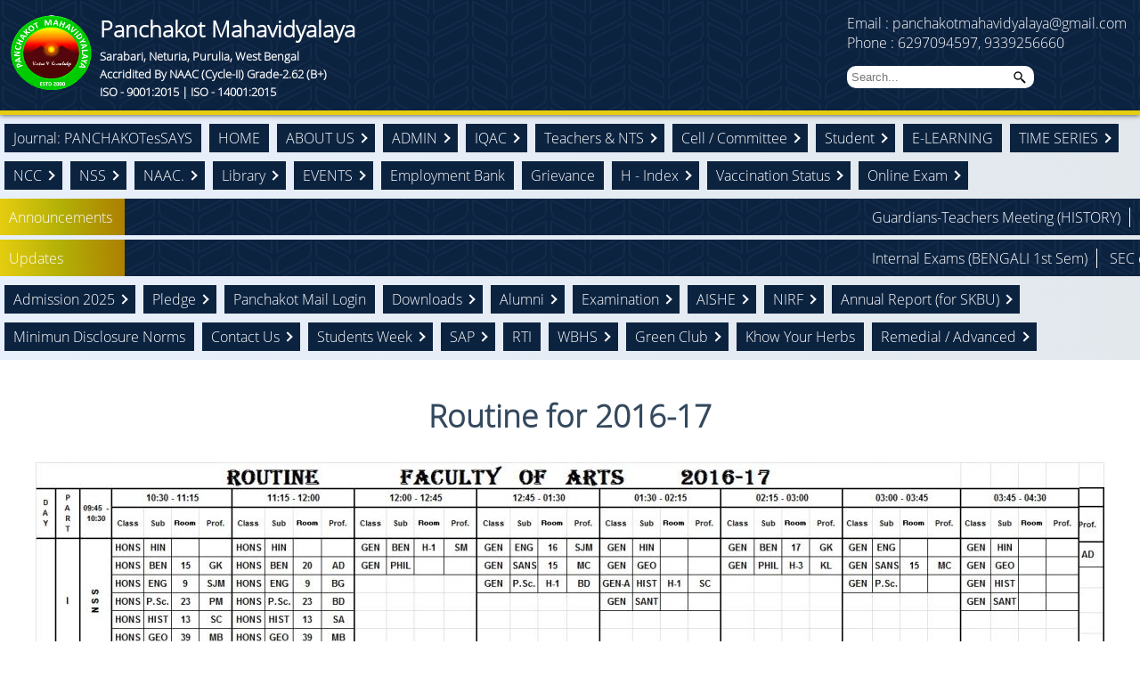

--- FILE ---
content_type: text/html; charset=UTF-8
request_url: https://panchakotmv.ac.in/index/?pageid=7a7acbab4f1acg0a5a4aaa8f5fabje6ale4f
body_size: 13122
content:
<!doctype html>
<html>
<head>
<meta charset="utf-8">
<link href="https://panchakotmv.ac.in/index/style.css?v=1609215737" rel="stylesheet" type="text/css">
<meta name="google-site-verification" content="s7_w80Effrbrixqs5YN2yz8F-T0k3nghQTc_tFyZEk0" />
<!-- Global site tag (gtag.js) - Google Analytics -->
<script async src="https://www.googletagmanager.com/gtag/js?id=UA-83973506-12"></script>
<script>
  window.dataLayer = window.dataLayer || [];
  function gtag(){dataLayer.push(arguments);}
  gtag('js', new Date());

  gtag('config', 'UA-83973506-12');
</script>

<meta name="viewport" content="width=device-width, initial-scale=1.0, maximum-scale=1.0, user-scalable=1">
<link rel="shortcut icon" href="https://panchakotmv.ac.in/images/es/logo.png" type="image/x-icon">
<title>Panchakot Mahavidyalaya</title>
</head>
<body>
	<div class="headercontainer">
		<div class="body">
			<div class="header">
				<div class="logo" onclick="location.href='https://panchakotmv.ac.in'">
					<div class="logoimg">
						<img src="https://panchakotmv.ac.in/images/es/logo.png" alt="">
					</div>
					<div class="logotext">
						<h2>Panchakot Mahavidyalaya</h2>
						<h3>Sarabari, Neturia, Purulia, West Bengal</h3>
						<h3>Accridited By NAAC (Cycle-II) Grade-2.62 (B+)</h3>
						<h3>ISO - 9001:2015 | ISO - 14001:2015</h3>
					</div>
				</div>
				<div class="address">
					<div class="address1">
						<label>Email : panchakotmahavidyalaya@gmail.com</label>
						<label>Phone : 6297094597, 9339256660</label>
					</div>
					<form class="searchform" autocomplete="off" action="https://panchakotmv.ac.in"><input type="text" class="search" name="search" placeholder="Search..."><button type="submit" class="searchsubmit"></button></form>
				</div>
				<div class="clearfix"></div>
			</div>
		</div>
	</div>
		<div class="body2">
		<div class="clearfix"></div>
		<div class="bannercontainer">
			<div class="nav" id="menubar">
				<div class="menuicon" id="menuicon"><div></div><div></div><div></div></div>
				<div class="clearfix"></div>
    		    <div class="nav2">
    				<div class="menus" id="menus">
    				    								<div class="dropdown">
									<a class="menu " href="https://journal.panchakotmv.ac.in/index/18042021001PAN/Home">Journal: PANCHAKOTesSAYS</a>
																	</div>
															<div class="dropdown">
									<a class="menu " href="https://panchakotmv.ac.in/">HOME</a>
																	</div>
															<div class="dropdown">
									<a class="menu containsdrop">ABOUT US</a>
																		<div class="drop">
																			<a href="https://panchakotmv.ac.in/index/pageid/jbl95a1c6fgbkegb5a4aaa8f5f7ake1a0f6f">History</a>
																			<a href="https://panchakotmv.ac.in/index/pageid/0ahbgbba1fjb0fl95a4aaa8f5f7ake8a3f2f">Mission</a>
																			<a href="https://panchakotmv.ac.in/index/pageid/8a1al92cegkbiedb5a4aaa8f5f7ake6a2f8f">Vision</a>
																			<a href="https://panchakotmv.ac.in/index/pageid/7aebl9lbeg3aiel95a4aaa8f6fba3f2aje0f">Campus Map</a>
																			<a href="https://panchakotmv.ac.in/index/pageid/9al9gbjble1abgib5a6a3ale6f9a4f2ale4f">Institutional Distinctiveness</a>
																			<a href="https://panchakotmv.ac.in/index/pageid/5aebeb2c2fhb0fgb5a4aaa8f6fba3fl9ie7f">Campus Layout</a>
																			<a href="https://panchakotmv.ac.in/index/pageid/6ak9hbkb0f2abgl95a4aaa8f6fbb1f4a5f2f">Best Practices</a>
																			<a href="https://panchakotmv.ac.in/index/pageid/5a4al97aegaa3fk95a4aba1fle7a6fl9ke1f">List of Presidents</a>
																			<a href="https://panchakotmv.ac.in/index/pageid/0ak9l9jb5faacgdb5a4aba1fle7a5f4a1f0f">List of Principals</a>
																			<a href="https://panchakotmv.ac.in/index/pageid/4a2aebbb3fjbke1a5a6a3ale5fba4f7a5fle">Organogram</a>
																			<a href="https://panchakotmv.ac.in/index/pageid/1ak9k9ab6fkbdgdb5a6a3ale6f6a4f2alele">Code of Conduct</a>
																			<a href="https://panchakotmv.ac.in/index/pageid/3a3a5a8a8f7a1f4a5a6a3a4flebake0a3f8f">Perspective Plan (2018-23)</a>
																			<a href="https://panchakotmv.ac.in/index/pageid/2agb0a1c5f5a0f2a5a6a3a4f1fbb0fl91f6f">Electoral Literacy Club</a>
																			<a href="https://panchakotmv.ac.in/index/pageid/0aibhb9a1fjb0f5a5a6a3a4f1fbb1f1aie8f">Indian Knowledge System</a>
																			<a href="https://panchakotmv.ac.in/index/pageid/gbeb3a4afg3abg4a5a6a3a5fjebb3fl92f5f">SWOC</a>
																			<a href="https://panchakotmv.ac.in/index/pageid/5aib3a2c1f9a2f5a5a6a3a6f3fbaje2a2f3f">Institutional Values and Social Responsibilities</a>
																			<a href="https://panchakotmv.ac.in/index/pageid/0a4afbab6f6afg7a5a6a5a4f5f5ake8ake8f">Leave Rules</a>
																		</div>
																	</div>
															<div class="dropdown">
									<a class="menu containsdrop">ADMIN</a>
																		<div class="drop">
																			<a href="https://panchakotmv.ac.in/index/pageid/5a6al98a2f9a5f1a5a4aaa8f5fable4a5f2f">Governing Body</a>
																			<a href="https://panchakotmv.ac.in/index/pageid/9a5a1a9a1fgbeg5a5a4aaa8f5fable2aje7f">Principal</a>
																			<a href="https://panchakotmv.ac.in/index/pageid/1ahbj99a1fkb1fk95a4aaa8f5fable2a3f0f">Teachers Council</a>
																			<a href="https://panchakotmv.ac.in/index/pageid/6al9eb2chgibbg3a5a4aaa8f5fable3ajele">IQAC Coordinator</a>
																		</div>
																	</div>
															<div class="dropdown">
									<a class="menu containsdrop">IQAC</a>
																		<div class="drop">
																			<a href="https://panchakotmv.ac.in/index/pageid/kb5acbjbggaakehb5a4abale2fbbje5ake4f">Report 2014-15</a>
																			<a href="https://panchakotmv.ac.in/index/pageid/7afbdbab6fgbdg6a5a4abale2fbbke1aie5f">Report 2015-16</a>
																			<a href="https://panchakotmv.ac.in/index/pageid/3ak9hbab5f1abgib5a4abale2fbbke4a3fle">Report 2016-17</a>
																			<a href="https://panchakotmv.ac.in/index/pageid/2a6a1aaa1fjbbgeb5a4abale2fbbke8a0f4f">Report 2017-18</a>
																			<a href="https://panchakotmv.ac.in/index/pageid/5ahb2a2c3fib1f0a5a4abale2fab6f2a1f5f">Report 2018-19</a>
																			<a href="https://panchakotmv.ac.in/index/pageid/4ak9j9baeglbfgfb5a4abale2fcb6f0a3f8f">Report 2019-20</a>
																			<a href="https://panchakotmv.ac.in/index/pageid/7adb1a1clegbcgdb5a4abale3faaje7a5f8f">Journal Publications by Teachers</a>
																			<a href="https://panchakotmv.ac.in/index/pageid/6a3a3akb4fible4a5a4abale3faake2aje8f">Chapter/Book by Teachers</a>
																			<a href="https://panchakotmv.ac.in/index/pageid/ib1acb0cfgjbje0a5a4abale3f9a3f4ake6f">RC - OP done by Teachers (over time)</a>
																			<a href="https://panchakotmv.ac.in/index/pageid/5a3aj95a2f1a3f5a5a4abale3faake8a5f6f">Seminar Attended by Teachers</a>
																			<a href="https://panchakotmv.ac.in/index/pageid/7aebeb1cfggbbgdb5a6a3a0f0f9a0f5a0fle">Action Taken Reports</a>
																			<a href="https://panchakotmv.ac.in/index/pageid/4a0afb7aeg7aleeb5a6a3a4flebalel94f7f">Minutes of IQAC</a>
																			<a href="https://panchakotmv.ac.in/index/pageid/2ahb2aabjg4a4f5a5a6a3a6f3f5aje1a0f5f">Feedback System</a>
																			<a href="https://panchakotmv.ac.in/index/pageid/8a2afblblelblegb5a6a3a7fje5a1f3a4f8f">Capacity Development and Skills Enhancement activities</a>
																			<a href="https://panchakotmv.ac.in/index/pageid/kbgbl95a0f4a0fib5a6a3a7fje5a2f1a2f8f">Guidance for Competitive Examinations and Career Counselling</a>
																			<a href="https://panchakotmv.ac.in/index/pageid/4adbgb7a6f8adgk95a6a7a2fkeab1f3aje8f">Members (IQAC)</a>
																		</div>
																	</div>
															<div class="dropdown">
									<a class="menu containsdrop">Teachers & NTS</a>
																		<div class="drop">
																			<a href="https://panchakotmv.ac.in/index/pageid/8afb0a4afglbkel95a4abale1fbb6f6ake0f">List of Teachers</a>
																			<a href="https://panchakotmv.ac.in/index/pageid/0ak9cbjb4fibcg1a5a5a7a1f0f8a4f5a2f2f">List of Non-Teaching Staff</a>
																			<a href="https://panchakotmv.ac.in/index/pageid/5aibdb9a0f8akel95a6a7a7fleba5f1aie2f">Employee Leave Portal</a>
																		</div>
																	</div>
															<div class="dropdown">
									<a class="menu containsdrop">Cell / Committee</a>
																		<div class="drop">
																			<a href="https://panchakotmv.ac.in/index/pageid/4aibl90cig7a4fl95a4abale3f8a2f7a1f2f">ICC / Women's Cell / Vishakha Cell</a>
																			<a href="https://panchakotmv.ac.in/index/pageid/8afb5a1clejbie0a5a5a8a1f2fba1fl93f7f">Career Counselling Cell</a>
																			<a href="https://panchakotmv.ac.in/index/pageid/3ak96a4a7f9a2f2a5a6a4aleje6a4f3ale1f">Equal Opportunity Cell.</a>
																			<a href="https://panchakotmv.ac.in/index/pageid/1ak9eb0c6f7aegdb5a6a4aleje7ajel93f8f">Committee for SC/ST.</a>
																			<a href="https://panchakotmv.ac.in/index/pageid/0aibeblb4f1a0fib5a6a4aleje7aje2a2f1f">Minority Cell.</a>
																			<a href="https://panchakotmv.ac.in/index/pageid/1a3a4abagg3a5f3a5a6a4aleje7aje7aje5f">Students Grievance Cell.</a>
																			<a href="https://panchakotmv.ac.in/index/pageid/0a7a2a2c3f2agg5a5a6a4aleje7ake4a0f0f">Anti Ragging Cell</a>
																			<a href="https://panchakotmv.ac.in/index/pageid/gb1aeb8ahg6aggib5a6a2a4fjeba2f8a5fle">Other Cell/Committees (2025-26)</a>
																			<a href="https://panchakotmv.ac.in/index/pageid/5a6al97a5f6ale7a5a6a7a3f6fcbjel91f7f">R&D Cell</a>
																		</div>
																	</div>
															<div class="dropdown">
									<a class="menu containsdrop">Student</a>
																		<div class="drop">
																			<a href="https://panchakotmv.ac.in/index/pageid/jbdb4aab7f6a5feb5a6a3a4f6f9aje7a0f1f">Awards</a>
																			<a href="https://panchakotmv.ac.in/index/pageid/hbgb1aab5flbgg6a5a5a2a1f0f6a0f5a5f7f">Click Here to Pay Fees ONLINE</a>
																			<a href="https://panchakotmv.ac.in/index/pageid/2ak9eb9a3f7abggb5a5a2a2f5fab5f2aje5f">Pay Fees</a>
																			<a href="https://panchakotmv.ac.in/index/pageid/6a2ahb8a3f9aggib5a5a7a6fleable4a5f7f">Fees Structure</a>
																			<a href="https://panchakotmv.ac.in/index/pageid/7a4aj90c1fkb1f3a5a5aba2f3faa5f8a1f6f">Mentor - Mentee Mapping (2025-26)</a>
																			<a href="https://panchakotmv.ac.in/index/pageid/2al91a0c5f4a5f7a5a5aba7f6fbbje6a2f4f">Create ABC id</a>
																			<a href="https://panchakotmv.ac.in/index/pageid/jb0afbba4f8a5fhb5a6a2a1f5f6akel94f7f">Question Pattern (NEP 2020)</a>
																			<a href="https://panchakotmv.ac.in/index/pageid/kbgbeb0cjglb4f7a5a6a2a3f2faa3fl92f8f">Banglar Uchhasiksha ID 2023-24</a>
																			<a href="https://panchakotmv.ac.in/index/pageid/ibfbfb1cjg1adgl95a6a6a6f6fbb6f7aie4f">Educational Loan (NDFDC)</a>
																			<a href="https://panchakotmv.ac.in/index/pageid/kb2ak90c0f7a2fib5a6a6a7fje6a6fl9kele">Routine</a>
																			<a href="https://panchakotmv.ac.in/index/pageid/5a0acbbbggibke7a5a6a7a1fke7a4f4a2f6f">75% Attendance</a>
																			<a href="https://panchakotmv.ac.in/index/pageid/0a4ak92cfgkbie4a5a6a7a1fke7a4f7aie8f">Programme Outcome - Course Outcome</a>
																		</div>
																	</div>
															<div class="dropdown">
									<a class="menu " href="	https://elearning.panchakotmv.ac.in/">E-LEARNING</a>
																	</div>
															<div class="dropdown">
									<a class="menu containsdrop">TIME SERIES</a>
																		<div class="drop">
																			<a href="https://panchakotmv.ac.in/index/pageid/hbeb5a4a7f5a5fdb5a4abaleje8ake6a5f7f">Results (Over the Years)</a>
																			<a href="https://panchakotmv.ac.in/index/pageid/1aebcb6ahg5a4fib5a4abalejeaake0a3f5f">Demand Ratio (Over the Years)</a>
																			<a href="https://panchakotmv.ac.in/index/pageid/0a7a6ajbeg8a1f6a5a4abalejebbje1ale0f">Library Books (over time)</a>
																			<a href="https://panchakotmv.ac.in/index/pageid/hb7a0a5a7f7a2fgb5a4abalejebbje5aie6f">Achievements (Over the Years)</a>
																			<a href="https://panchakotmv.ac.in/index/pageid/8aeb3a4a8fjb1feb5a4abaleleaa0fl90f5f">Students (Over Time)</a>
																			<a href="https://panchakotmv.ac.in/index/pageid/jbhb4a7aegkb1feb5a4abalelecb4f2a4f1f">Maintenance Expenditure (Over the Years)</a>
																			<a href="https://panchakotmv.ac.in/index/pageid/2a1a0aaahg7a5f2a5a4abale0f5ale3aje8f">IT Infrastructure</a>
																			<a href="https://panchakotmv.ac.in/index/pageid/ib0a0a4a4f5agggb5a4aaa8f5f7ale6a2f6f">Academic Calendar</a>
																			<a href="https://panchakotmv.ac.in/index/pageid/9a4aj92cjgaagg0a5a4abale3fbale1aje1f">Last Audit</a>
																			<a href="https://panchakotmv.ac.in/index/pageid/kbk96a2c8f6a3f0a5a5a4ale6f7a6f1a5f8f">Online Class Report</a>
																			<a href="https://panchakotmv.ac.in/index/pageid/5ak9j9kbeglble1a5a6a3a3f0fba6f8aie7f">Teachers (Time-Series)</a>
																			<a href="https://panchakotmv.ac.in/index/pageid/1a5aj94a0fhblek95a6a3a6f3f5ake6a1f8f">Research Funds (over-time)</a>
																		</div>
																	</div>
															<div class="dropdown">
									<a class="menu containsdrop">NCC</a>
																		<div class="drop">
																			<a href="https://panchakotmv.ac.in/index/pageid/hbl9hb7a4f5ake4a5a5a8a6f1faa5f8aje7f">NCC Application Form</a>
																			<a href="https://panchakotmv.ac.in/index/pageid/8a2a4alb0f7a0fib5a6a4a4f6faa1f8a2f1f">Training by NDRF Team</a>
																			<a href="https://panchakotmv.ac.in/index/pageid/0a2ak9ba3f8a2fgb5a6a7a6fjeaale1a4f0f">NCC Enrolment 2025</a>
																			<a href="https://panchakotmv.ac.in/index/pageid/9a5a5a4ajg5aie0a5a6a7a6f6f9ake7a4f7f">NCC Enrolment 2025 (Extended)</a>
																		</div>
																	</div>
															<div class="dropdown">
									<a class="menu containsdrop">NSS</a>
																		<div class="drop">
																			<a href="https://panchakotmv.ac.in/index/pageid/3aib5aaa1f1aeg0a5a5a7a7fke8a5f2a2f5f">NSS twitter handles</a>
																			<a href="https://panchakotmv.ac.in/index/pageid/3aib2a6a7f7a4feb5a5a7a7fke8a5f6a2f7f">Contant Us</a>
																			<a href="https://panchakotmv.ac.in/index/pageid/8a7a3a6a2fib5fhb5a5a7a8f2f7ale6a1f0f">Enrollment 2023</a>
																			<a href="https://panchakotmv.ac.in/index/pageid/gbdbhbjb6flb3feb5a5a8ale3f9ale0a0f7f">Programme Officers</a>
																			<a href="https://panchakotmv.ac.in/index/pageid/2a1aj97a5f1a3f7a5a6a4a3f2fbb4f4a4f4f">Enrollemnt 2024</a>
																			<a href="https://panchakotmv.ac.in/index/pageid/jb6aj9bb1fkb3f5a5a6a7a2f0f8a1f6a3f0f">Activities (over time)</a>
																		</div>
																	</div>
															<div class="dropdown">
									<a class="menu containsdrop">NAAC.</a>
																		<div class="drop">
																			<a href="https://panchakotmv.ac.in/index/pageid/6a4ahb0c7fkb3fgb5a6a3a5fje5a5f1a1f7f">SSR (Cycle - II) - 2024</a>
																			<a href="https://panchakotmv.ac.in/index/pageid/hb1adblbhglbdghb5a6a6a5f2f6a3f6ake5f">SSR (Qualitative Metrics)</a>
																			<a href="https://panchakotmv.ac.in/index/pageid/hb1a5a2c3fjbje1a5a4abale2fcbje2a3f5f">NAAC Cycle - I (Score)</a>
																			<a href="https://panchakotmv.ac.in/index/pageid/hbk9db9a6f3acg3a5a4abale2faa0f0a5f6f">NAAC Cycle - I Results</a>
																			<a href="https://panchakotmv.ac.in/index/pageid/7aibcbaa4f9a4f5a5a4abale2faa0f2aie4f">SSR (Cycle - I) - 2014</a>
																			<a href="https://panchakotmv.ac.in/index/pageid/0a1a6a9aeg3afg3a5a4abale2faa0f4aie3f">AQAR</a>
																			<a href="https://panchakotmv.ac.in/index/pageid/fbhbk94a3fkbfgk95a4abale2faa1f1ale7f">LOI (Cycle - I) - 2014</a>
																			<a href="https://panchakotmv.ac.in/index/pageid/fb2a6akb0fgbegeb5a4abale2fcbje3alele">NAAC Cycle - I (Score)</a>
																			<a href="https://panchakotmv.ac.in/index/pageid/4a0a3a2c7f5afgib5a5a4a0f1f5a3fl9ie4f">Publication (Dept. wise)</a>
																			<a href="https://panchakotmv.ac.in/index/pageid/hbgbj9aaig3ale1a5a5a4a0f1f5a4f1a1f5f">Publication (Teacher-Wise)</a>
																			<a href="https://panchakotmv.ac.in/index/pageid/1a0agbabggaabg3a5a5a4a0f1f5a4f5aie5f">Publication (Cronology)</a>
																			<a href="https://panchakotmv.ac.in/index/pageid/hbk91akb0f4aeg1a5a5a4a0f1f5a4f8a2f3f">Publication (Type)</a>
																			<a href="https://panchakotmv.ac.in/index/pageid/hb6aj90ceg9a1fhb5a5a4a0f1f8aje8ake7f">Publication List (Dept. wise)</a>
																			<a href="https://panchakotmv.ac.in/index/pageid/gb0al9bbjg8a4fgb5a5a6a7f6f6a5f3a3f5f">Extension Activities</a>
																			<a href="https://panchakotmv.ac.in/index/pageid/gbib4a9aig5a4f7a5a6a3a6f6f9a5f6a2f2f">E-Governance Report</a>
																			<a href="https://panchakotmv.ac.in/index/pageid/6a2agbab2fjblefb5a6a3a6f6f9a5f8a5fle">ERP (Screenshots)</a>
																			<a href="https://panchakotmv.ac.in/index/pageid/8a3a0a1c8f7aje0a5a6a3a7f0f9a6f7a2f5f">MoU / Linkages</a>
																		</div>
																	</div>
															<div class="dropdown">
									<a class="menu containsdrop">Library</a>
																		<div class="drop">
																			<a href="https://panchakotmv.ac.in/index/pageid/hbgbk9lb6f9aie5a5a5a7a6f6fab2f6a2f2f">About</a>
																			<a href="https://panchakotmv.ac.in/index/pageid/jb4a5abb6flbggk95a5a6a3f1fbb4fl9le5f">Library Rules</a>
																			<a href="https://panchakotmv.ac.in/index/pageid/4a4acblb7fibjehb5a5a7a6f6fab4fl92f8f">Library Timing</a>
																			<a href="https://panchakotmv.ac.in/index/pageid/4adbgb2clehbje1a5a5a7a6f6fab4f7a5f6f">Library Service</a>
																			<a href="https://panchakotmv.ac.in/index/pageid/0agb4aab8fhbkeib5a5a7a6f6fab5f0aie8f">Loan Period</a>
																			<a href="https://panchakotmv.ac.in/index/pageid/3aeb3a8ajgib4fgb5a5a7a6f6fab5f4a2f1f">Library Team</a>
																			<a href="https://panchakotmv.ac.in/index/pageid/6agbdb9a5f9a3fgb5a5a7a6f6fab6f7ale5f">Open Access E-resources</a>
																			<a href="https://panchakotmv.ac.in/index/pageid/fb7ak9ab7f9alefb5a5a4a7f2f7a2f5ake0f">WBCOLOR Database Access</a>
																			<a href="https://panchakotmv.ac.in/index/pageid/5ak94a0cle4a3f3a5a5a7a6f6fbbke4a3f3f">E-Newspapers</a>
																			<a href="https://panchakotmv.ac.in/index/pageid/1a3aj9ba8f3acg6a5a5a2a4f3f7a4f2a2f1f">NLIST</a>
																			<a href="https://panchakotmv.ac.in/index/pageid/7a4a5a7aig4abg4a5a5a2a4f3f7a4f0a1f1f">Document Delivery Service</a>
																			<a href="https://panchakotmv.ac.in/index/pageid/ibeb4aaaeg5aegfb5a5a6a3f6f7a6fl92f7f">Library Book Search</a>
																			<a href="https://panchakotmv.ac.in/index/pageid/0a5a1a9a5fhbcgib5a5a7a0f5fbb6f8a1f2f">Library Book Search QR</a>
																			<a href="https://panchakotmv.ac.in/index/pageid/kb6aebab7f8aledb5a5a7a6f6fbble3aje7f">New Arrivals</a>
																			<a href="https://panchakotmv.ac.in/index/pageid/1al93ajb2fhb0f1a5a5a7a6f6fbble3a1f4f">Contact Us</a>
																			<a href="https://panchakotmv.ac.in/index/pageid/8a5a0ajb1f9a5f2a5a5a9a4f5faa3f5a5f1f">Newspapers (Printed)</a>
																			<a href="https://panchakotmv.ac.in/index/pageid/5ak90a9a4f4a0f1a5a5a9a4f5faa3f6a2fle">Magazines (Printed)</a>
																			<a href="https://panchakotmv.ac.in/index/pageid/6aebcb9a6fibfgfb5a5a9a4f5faa3f7a2f1f">Journal (Subscribed)</a>
																		</div>
																	</div>
															<div class="dropdown">
									<a class="menu containsdrop">EVENTS</a>
																		<div class="drop">
																			<a href="https://panchakotmv.ac.in/index/pageid/8al9ebkb3f3akeeb5a6a7a7fjeab6f0a1f8f">Academic Year (2025-26)</a>
																		</div>
																	</div>
															<div class="dropdown">
									<a class="menu ">Employment Bank</a>
																	</div>
															<div class="dropdown">
									<a class="menu " href="https://www.panchakotmv.ac.in/index/pageid/1ak9cbba4f5agggb5a5a2a4f5fcbke7ake2f">Grievance</a>
																	</div>
															<div class="dropdown">
									<a class="menu containsdrop">H - Index</a>
																		<div class="drop">
																			<a href="https://panchakotmv.ac.in/index/pageid/kb1afbaa6f3aeggb5a5a5a1fke7a2f4ale5f">H-Index 2021</a>
																			<a href="https://panchakotmv.ac.in/index/pageid/kbfbhb4a6faafg7a5a5a9a8f6f8ale2a1f0f">H-Index 2023</a>
																			<a href="https://panchakotmv.ac.in/index/pageid/gb7a1abbhg4afg1a5a6a6a5f4fbblel95f1f">H-Index 2025</a>
																		</div>
																	</div>
															<div class="dropdown">
									<a class="menu containsdrop">Vaccination Status</a>
																		<div class="drop">
																			<a href="https://panchakotmv.ac.in/index/pageid/2a6afb2cggib5f2a5a5a5a3f3f7ale2a1f8f">Staff</a>
																		</div>
																	</div>
															<div class="dropdown">
									<a class="menu containsdrop">Online Exam</a>
																		<div class="drop">
																			<a href="https://panchakotmv.ac.in/index/pageid/jbfb0aaa7flbiehb5a6a3a2flebb4f4ake1f">Online Exam (STUDENTS)</a>
																			<a href="https://panchakotmv.ac.in/index/pageid/7a1agb7a2faadg4a5a6a3a2flebb4f4a2f5f">Online Exam (TEACHERS)</a>
																		</div>
																	</div>
														<div class="secondmenu">
        				            								<div class="dropdown">
    									<a class="menu containsdrop">Admission 2025</a>
        									        									<div class="drop">
        									        										<a href="https://panchakotmv.ac.in/index/pageid/ibdbhb8a2flb4f0a5a6a7alele7ale2a0f5f">Apply for Admission 2025</a>
        									        										<a href="https://panchakotmv.ac.in/index/pageid/1aib5albegkbie2a5a6a7alele7ale6a2f4f">Seat Matrix 2025</a>
        									        										<a href="https://panchakotmv.ac.in/index/pageid/jb4ahb6ahg2adgeb5a6a7alele7a0f0a2f6f">Schedule of Events</a>
        									        										<a href="https://panchakotmv.ac.in/index/pageid/ib6ak9abig9akegb5a6a7a4f6fab1f2ale3f">Admission Verification (Sem-I) - 1st round</a>
        									        										<a href="https://panchakotmv.ac.in/index/pageid/6a0adb8aig1a0fdb5a6a8ale4faa6f1a1f6f">Admission (at a glance)</a>
        									        									</div>
        									        								</div>
							        								<div class="dropdown">
    									<a class="menu containsdrop">Pledge</a>
        									        									<div class="drop">
        									        										<a href="https://panchakotmv.ac.in/index/pageid/kbfbhbkbfg7abg1a5a5a4a1f1f9a2f1a1f2f">Pledge on World No Tobacco day 2021</a>
        									        										<a href="https://panchakotmv.ac.in/index/pageid/4a5ahb5a3f4ale7a5a5a6a2f2f6a5f5ale5f">Pledge on Data Privacy Day 2022</a>
        									        										<a href="https://panchakotmv.ac.in/index/pageid/1ahbl90c6fgbiel95a5a7a3fkeaa4f5ake8f">PLEDGE on World No Tobacco Day 2022</a>
        									        									</div>
        									        								</div>
							        								<div class="dropdown">
    									<a class="menu " href="https://accounts.google.com/signin/v2/identifier?hl=en&continue=https%3A%2F%2Fmail.google.com%2Fmail&service=mail&flowName=GlifWebSignIn&flowEntry=AddSession">Panchakot Mail Login</a>
        									        								</div>
							        								<div class="dropdown">
    									<a class="menu containsdrop">Downloads</a>
        									        									<div class="drop">
        									        										<a href="https://panchakotmv.ac.in/index/pageid/fb3a4a5alehbgg6a5a4aba3f0f6a3f6a1f6f">12 B  &  2 F  Registration Certificate</a>
        									        										<a href="https://panchakotmv.ac.in/index/pageid/9ahbk9lble2adg7a5a4aba4f2f6a4f6aie8f">HRA Declaration Form</a>
        									        										<a href="https://panchakotmv.ac.in/index/pageid/kb3ak9abfg4ake5a5a4aba4f2f6a5f0a3f2f">Medical & Police Verification Form</a>
        									        										<a href="https://panchakotmv.ac.in/index/pageid/2a5aeb5aiglb1f2a5a4aba4f5fba4f5ale5f">Download Sem- III / V  2020 Marksheets</a>
        									        										<a href="https://panchakotmv.ac.in/index/pageid/0a1a2ajbeg9afg6a5a4aba4f6faaje3akele">How to Create Google Scholar ID</a>
        									        										<a href="https://panchakotmv.ac.in/index/pageid/0al9cbkb8fkbiehb5a5a2ale4fcbje1a1f8f">ADMID CARD DOWNLOAD (Sem - VI)</a>
        									        										<a href="https://panchakotmv.ac.in/index/pageid/2agb1aaa1fgbfgeb5a5a3a8f0fba4f3a1f3f">Online Class Reporting Form</a>
        									        										<a href="https://panchakotmv.ac.in/index/pageid/0ak9db5agg5aiefb5a5a9a5fkebb0f4a1f5f">Post Creation GOs</a>
        									        										<a href="https://panchakotmv.ac.in/index/pageid/0a7acbba6f1ake1a5a5aba5f1f7a1f6aie6f">Title Page (ENVS Project 2023)</a>
        									        										<a href="https://panchakotmv.ac.in/index/pageid/8a3adb0c3flbcgfb5a6a5a2f4f8a4fl9jele">Income Tax Declaration</a>
        									        									</div>
        									        								</div>
							        								<div class="dropdown">
    									<a class="menu containsdrop">Alumni</a>
        									        									<div class="drop">
        									        										<a href="https://panchakotmv.ac.in/index/pageid/kbibhb5a8fkbeg2a5a5a2a4f0fba3f2aje2f">Free Alumni Registration</a>
        									        										<a href="https://panchakotmv.ac.in/index/pageid/0ak9db9ahg5a3fdb5a6a6a5f4fab0f1a0f6f">Regn. Certificate</a>
        									        									</div>
        									        								</div>
							        								<div class="dropdown">
    									<a class="menu containsdrop">Examination</a>
        									        									<div class="drop">
        									        										<a href="https://panchakotmv.ac.in/index/pageid/0a7ahbbahgibbgl95a5a2ale4fcbje8ake7f">Sem - VI  /  Part - III  Exams 2020</a>
        									        										<a href="https://panchakotmv.ac.in/index/pageid/1ak90a6a7f8akefb5a5a2a0f1f5ale8aje6f">Click here to Download Question Papers of Sem-I</a>
        									        										<a href="https://panchakotmv.ac.in/index/pageid/4afb1a1c7f8agg5a5a5a2a0f2f6a3f0a1f4f">UG Semester VI/Part III Examination 2020 Downloads </a>
        									        										<a href="https://panchakotmv.ac.in/index/pageid/ib0a4a8aigjb3fk95a5a4a3f3f9a1f5a5f0f">EXAM (Sem - II / IV) 2022</a>
        									        										<a href="https://panchakotmv.ac.in/index/pageid/5ak90a5ajgkb3f3a5a5a7a2f2f7a4f8aje7f">Sem - VI Exam 2022</a>
        									        									</div>
        									        								</div>
							        								<div class="dropdown">
    									<a class="menu containsdrop">AISHE</a>
        									        									<div class="drop">
        									        										<a href="https://panchakotmv.ac.in/index/pageid/9aeb2akb8fjbjel95a4abale2f9a6fl94f1f">2010 - 2011</a>
        									        										<a href="https://panchakotmv.ac.in/index/pageid/5a3a5a7a6fhbdgfb5a4abale2f9a6f0ale0f">2011 -2012</a>
        									        										<a href="https://panchakotmv.ac.in/index/pageid/hb3a0a8a0f7a3feb5a4abale2f9a6f0a2f7f">2012 - 2013</a>
        									        										<a href="https://panchakotmv.ac.in/index/pageid/jb5aeb4a6fgbbg1a5a4abale1fcb5f7a4f4f">2013 - 2014</a>
        									        										<a href="https://panchakotmv.ac.in/index/pageid/9afb3a6a1fib0f6a5a4abale1fcb5f8aie6f">2014 - 2015</a>
        									        										<a href="https://panchakotmv.ac.in/index/pageid/gbhb4a4ale8aeg1a5a4abale1fcb6fl9ke0f">2015 - 2016</a>
        									        										<a href="https://panchakotmv.ac.in/index/pageid/3a4a6aba3f2aeg7a5a4abale2f9a5f8ale1f">2016 - 2017</a>
        									        										<a href="https://panchakotmv.ac.in/index/pageid/kbib3aabggib0f7a5a4abale2f9a5f8a2f3f">2017 - 2018</a>
        									        										<a href="https://panchakotmv.ac.in/index/pageid/2adbeb9a3f8adgl95a4abale2f9a6fl9ie2f">2018 - 2019</a>
        									        										<a href="https://panchakotmv.ac.in/index/pageid/ibebj9aa8flb0f5a5a4abale2f9a6fl90fle">2019 - 2020</a>
        									        										<a href="https://panchakotmv.ac.in/index/pageid/hb5a5aaa4f9aiedb5a5a6a4f0fbake2a1f0f">2020 - 2021</a>
        									        										<a href="https://panchakotmv.ac.in/index/pageid/ibeb6a4ale5abg1a5a5a9a0fle5a3f7ake5f">2021 - 2022</a>
        									        										<a href="https://panchakotmv.ac.in/index/pageid/8ahbebjbgg9a0f7a5a6a2a7fleab0f1a2f7f">2022 - 2023</a>
        									        										<a href="https://panchakotmv.ac.in/index/pageid/6ahbk96ahg9aggfb5a6a5a6f6fba0f7a3f1f">2023 - 2024</a>
        									        									</div>
        									        								</div>
							        								<div class="dropdown">
    									<a class="menu containsdrop">NIRF</a>
        									        									<div class="drop">
        									        										<a href="https://panchakotmv.ac.in/index/pageid/hbdbl90c0fhblel95a5a9a0f6f9a1fl9ie0f">NIRF 2020-21</a>
        									        										<a href="https://panchakotmv.ac.in/index/pageid/0agbgbaa8fkb5f1a5a5a9a0f6f9a1fl93f1f">NIRF 2021-22</a>
        									        										<a href="https://panchakotmv.ac.in/index/pageid/8a1a1ajbhg6a1fhb5a6a2a3fje5a6f5ake0f">NIRF 2022-23</a>
        									        										<a href="https://panchakotmv.ac.in/index/pageid/4a1a1a4a1f4afg1a5a6a5a5fle7ajel9je3f">NIRF 2023-24 (Colleges)</a>
        									        										<a href="https://panchakotmv.ac.in/index/pageid/4aibcb6agghbdgfb5a6a5a6fje8a5f3a5f5f">NIRF 2023-24 (Overall)</a>
        									        									</div>
        									        								</div>
							        								<div class="dropdown">
    									<a class="menu containsdrop">Annual Report (for SKBU)</a>
        									        									<div class="drop">
        									        										<a href="https://panchakotmv.ac.in/index/pageid/fb1a6abafg6agg7a5a4abale5faa5f8a5f4f">2014 - 2015</a>
        									        										<a href="https://panchakotmv.ac.in/index/pageid/0aibl94a1flble7a5a4abale5faa6fl92f3f">2015 - 2016</a>
        									        										<a href="https://panchakotmv.ac.in/index/pageid/jbgbk9ab7fjble7a5a4abale5faa6f0ake1f">2016 - 2017</a>
        									        										<a href="https://panchakotmv.ac.in/index/pageid/4a2afbbb4f9a1fgb5a4abale5faa6f0a2f3f">2017 - 2018</a>
        									        										<a href="https://panchakotmv.ac.in/index/pageid/kb2a4a5alegb5f4a5a4abale5faa6f0a5f7f">2018 - 2019</a>
        									        									</div>
        									        								</div>
							        								<div class="dropdown">
    									<a class="menu " href="https://www.panchakotmv.ac.in/index/pageid/6a0a1a6a3f4adgl95a4abale4fbale4aje4f">Minimun Disclosure Norms</a>
        									        								</div>
							        								<div class="dropdown">
    									<a class="menu containsdrop">Contact Us</a>
        									        									<div class="drop">
        									        										<a href="https://panchakotmv.ac.in/index/pageid/hbgbk90cjg6akeeb5a4abale0fbb6f5a4f2f">Location</a>
        									        										<a href="https://panchakotmv.ac.in/index/pageid/fb2aj90c7fkbkedb5a4abale0fbb6f6aje4f">Postal Address</a>
        									        										<a href="https://panchakotmv.ac.in/index/pageid/kbhbgb7a5f5a3f4a5a4abale0fbb6f6a0f7f">How to Reach</a>
        									        										<a href="https://panchakotmv.ac.in/index/pageid/hb5ahbjble7a0fib5a4abale0fbb6f6a4f7f">Important Contact Persons</a>
        									        										<a href="https://panchakotmv.ac.in/index/pageid/7a5acbjbjgjb4feb5a4aba3fke8a1f6a5f8f">E-mail Directory (Teachers)</a>
        									        										<a href="https://panchakotmv.ac.in/index/pageid/3a7afbjb2f3afgk95a5a3a0fjebaje5akele">Helpline (POEM)</a>
        									        									</div>
        									        								</div>
							        								<div class="dropdown">
    									<a class="menu containsdrop">Students Week</a>
        									        									<div class="drop">
        									        										<a href="https://panchakotmv.ac.in/index/pageid/5a3ak98a8f3afg6a5a6a5a5f2fab5f5a2f3f">Results of Students' Week (2025)</a>
        									        									</div>
        									        								</div>
							        								<div class="dropdown">
    									<a class="menu containsdrop">SAP</a>
        									        									<div class="drop">
        									        										<a href="https://panchakotmv.ac.in/index/pageid/7adbdb5a5faa0f4a5a4aba5flecb2f0aje6f">SAP Certificate</a>
        									        										<a href="https://panchakotmv.ac.in/index/pageid/6a0a0aaahg7acggb5a4aba8f6f8aje3a0f2f">SAP crew / team</a>
        									        										<a href="https://panchakotmv.ac.in/index/pageid/4a7acbkb6fkbje3a5a4aba5flecb2f4ajele">SAP Manual</a>
        									        										<a href="https://panchakotmv.ac.in/index/pageid/kb3adb6a5fgbegib5a5a2a0f0f5a4f6ale2f">RED Cell</a>
        									        										<a href="https://panchakotmv.ac.in/index/pageid/gb5a1aaa6fhb3fib5a5a2a0f0f5a4f7alele">RED Certificate</a>
        									        										<a href="https://panchakotmv.ac.in/index/pageid/8al94alb7f9a0f2a5a5a2a1f3fba1f7ake1f">RED duties</a>
        									        									</div>
        									        								</div>
							        								<div class="dropdown">
    									<a class="menu " href="https://www.panchakotmv.ac.in/index/pageid/8a5ak9lb7faaje4a5a4abale6f9a4f8ake2f">RTI</a>
        									        								</div>
							        								<div class="dropdown">
    									<a class="menu containsdrop">WBHS</a>
        									        									<div class="drop">
        									        										<a href="https://panchakotmv.ac.in/index/pageid/ibib1a8ahgibgghb5a5a5a7f4f7ale3ajele">Enrollment Form</a>
        									        										<a href="https://panchakotmv.ac.in/index/pageid/4ak96a8aegjb3f7a5a5a5a7f4f7ale4a3f5f">Nodal Officer</a>
        									        										<a href="https://panchakotmv.ac.in/index/pageid/hbdbk9jb3f3a4f6a5a5a5a7f4f7ale6a2f8f">List of Beneficiaries</a>
        									        									</div>
        									        								</div>
							        								<div class="dropdown">
    									<a class="menu containsdrop">Green Club</a>
        									        									<div class="drop">
        									        										<a href="https://panchakotmv.ac.in/index/pageid/1ahbfbkbhg1adgl95a6a5a5f0f6a4fl9le8f">Green Club (Notice)</a>
        									        										<a href="https://panchakotmv.ac.in/index/pageid/fbhbj96afg1abg0a5a6a5a6f4f6aje0aie0f">Poster - 1</a>
        									        										<a href="https://panchakotmv.ac.in/index/pageid/gb4agb4a0fjbeg2a5a6a5a6f4f6aje0a0f4f">Poster - 2</a>
        									        										<a href="https://panchakotmv.ac.in/index/pageid/8a6adb6afggble5a5a6a5a6f4fbb5f5a2fle">Activity on 21.01.25</a>
        									        									</div>
        									        								</div>
							        								<div class="dropdown">
    									<a class="menu " href="https://panchakotmv.ac.in/index/pageid/ibk94a8aigkbfgk95a6a6a5f3fbb5f8a1f0f">Khow Your Herbs</a>
        									        								</div>
							        								<div class="dropdown">
    									<a class="menu containsdrop">Remedial / Advanced</a>
        									        									<div class="drop">
        									        										<a href="https://panchakotmv.ac.in/index/pageid/0a7a6a7a5flb4f3a5a6a6a5f5fab5f3a4f0f">Policy (Remedial Class)</a>
        									        										<a href="https://panchakotmv.ac.in/index/pageid/4aib3akb2f9agghb5a6a6a5f5fab5f7a3f6f">Policy (Advanced Learners)</a>
        									        										<a href="https://panchakotmv.ac.in/index/pageid/1agbcb2c8f7aggeb5a6a6a5f4fab4f2a5f7f">Notice (09.09.21)</a>
        									        										<a href="https://panchakotmv.ac.in/index/pageid/3a7adbaa6fgbgg4a5a6a6a5f4fab4f3a0f4f">Notice (06.04.22)</a>
        									        										<a href="https://panchakotmv.ac.in/index/pageid/9aeb6a0c2fgbggeb5a6a6a5f4fab4f4aie1f">Notice (31.08.22)</a>
        									        										<a href="https://panchakotmv.ac.in/index/pageid/1a7a4a9a1f8abgl95a6a6a5f4fab4f4a0f8f">Notice (27.03.23)</a>
        									        										<a href="https://panchakotmv.ac.in/index/pageid/6agb3a8a8f3ajel95a6a6a5f4fab4f4a5fle">Notice (01.09.23)</a>
        									        										<a href="https://panchakotmv.ac.in/index/pageid/2agb6alb5f7aeg6a5a6a6a5f4fab4f5aje6f">Notice (01.04.24)</a>
        									        										<a href="https://panchakotmv.ac.in/index/pageid/9a7ak90cfg1aeggb5a6a6a5f4fab4f5a1fle">Notice (26.08.24)</a>
        									        										<a href="https://panchakotmv.ac.in/index/pageid/jbfb1abb4f7a1f5a5a6a6a5f4fab4f5a4f4f">Notice (04.04.25)</a>
        									        										<a href="https://panchakotmv.ac.in/index/pageid/9a3afb9ajghbcgfb5a6a6a5f6fbale3a4f0f">Remedial Routine</a>
        									        									</div>
        									        								</div>
							    						</div>
    				</div>
    			</div>
			</div>
			<div class="marqueeholder">
				<div class="marquelabel">
					<p class="announcements"></p>
				</div>
				<div class="marquee">
					<span>
													<a href="https://panchakotmv.ac.in/index/pageid/ib7a0a6a5flb0f4a5a6a8a5fleaaje5alele">Guardians-Teachers Meeting (HISTORY)</a>
    												<a href="https://panchakotmv.ac.in/index/pageid/fb4acb8a0f9adg1a5a6a8a4f3f9aje4a0f2f">Guardians-Teachers Meeting (HINDI)</a>
    												<a href="https://panchakotmv.ac.in/index/pageid/hb6ak98a0fkbdgk95a5a9a3fle8a0f3aje8f">Pay Sem Fees</a>
    												<a href="https://panchakotmv.ac.in/index/pageid/fbfbk98a0fhb5fl95a5a9a1f1fbbke0a5f5f">PANCHAKOTesSAYS</a>
    												<a href="https://panchakotmv.ac.in/index/pageid/6aibhblb1f6a3f0a5a5a9alejeab5f8a0f3f">Newspapers in our Library</a>
    										</span>
				</div>
			</div>
						<div class="marqueeholder">
				<div class="marquelabel">
					<p class="updates"></p>
				</div>
        				<div class="marquee">
        					<span>
        						        							<a href="https://panchakotmv.ac.in/index/pageid/7al9fbabfghbfgib5a6a8a7f3f8a4fl9ke6f">Internal Exams (BENGALI 1st Sem)</a>
            					        							<a href="https://panchakotmv.ac.in/index/pageid/2a6aj9ba6fjbiehb5a6a8a7f1faa4f8a2f8f">SEC exam (HISTORY) Postponed</a>
            					        							<a href="https://panchakotmv.ac.in/index/pageid/jb5a6abafg8a0fib5a6a8a5fjeaale3a4f4f">Internal Exam (SANSKRIT)</a>
            					        							<a href="https://panchakotmv.ac.in/index/pageid/0aibl9lbjggb1f0a5a6a8a5fjeaale3ake0f">SEC Exam (HISTORY)</a>
            					        							<a href="https://panchakotmv.ac.in/index/pageid/fb3a1a6a8f9a5ffb5a6a8a4f6fbb0f2a0f2f">SEC exam (ZOOLOGY)</a>
            					        							<a href="https://panchakotmv.ac.in/index/pageid/7afbgb9a0f6a0f4a5a6a8a4f3f9aje2aie2f">SEC exam (English) on 18.12.25</a>
            					        							<a href="https://panchakotmv.ac.in/index/pageid/fb2acbbb5flbkeib5a6a8a4f1fabje3aje0f">Internal Exams (BENGALI)</a>
            					        							<a href="https://panchakotmv.ac.in/index/pageid/2a2a2a5a7fhble0a5a6a8a4f0faa4f2aje0f">Internal Exam (HINDI)</a>
            					        							<a href="https://panchakotmv.ac.in/index/pageid/6a3agbaahg6abghb5a6a8a4fkeab2f7a1f0f">Internal Exam (GEOGRAPHY)</a>
            					        							<a href="https://panchakotmv.ac.in/index/pageid/1a2acb4a3f7adg2a5a6a8a3f6fcble1a0f0f">Internal Exams (History)</a>
            					        							<a href="https://panchakotmv.ac.in/index/pageid/1aib3abbgghble5a5a6a8a3f6fcblel93f0f">Internal Exams (Commerce)</a>
            					        							<a href="https://panchakotmv.ac.in/index/pageid/hbfb3a4ale8adg6a5a6a8a3f3fbake8a1f4f">Internal Exam (BENGALI)</a>
            					        							<a href="https://panchakotmv.ac.in/index/pageid/3agbhbbb4f2a4f5a5a6a8a3fke7a0f4a3f6f">Internal Exams (English) - 2nd Phase</a>
            					        							<a href="https://panchakotmv.ac.in/index/pageid/3a4a3ajb0f2acgib5a6a8a2f1f8a1f4a1f0f">Internal Exams (History)</a>
            					        							<a href="https://panchakotmv.ac.in/index/pageid/jbebhbaaggkb4f4a5a6a8a2fle7a2f6ake4f">Internal Exams (Sanskrit) on 18 & 20.11.25</a>
            					        							<a href="https://panchakotmv.ac.in/index/pageid/kbhb2a7a3f1ale6a5a6a8a1f1f7a0f5a5f8f">Internal Exam (BENGALI)</a>
            					        							<a href="https://panchakotmv.ac.in/index/pageid/0a5ak90chgkb1f6a5a6a7a7f0faa3f0ale3f">Internal Exams (History)</a>
            					        							<a href="https://panchakotmv.ac.in/index/pageid/5aib6a0cjghbegl95a6a7a7f0faaje2ale5f">Internal Exams (English) on 22.09.25</a>
            					        							<a href="https://panchakotmv.ac.in/index/pageid/8adbl99a8fib1feb5a6a7a5f1fabje2a1f3f">Internal Exams (Sanskrit) 0n 02.09.25</a>
            					        							<a href="https://panchakotmv.ac.in/index/pageid/gbk96a5a8f6afg1a5a6a7a3f3fba3fl93f4f">Internal Exams (Sanskrit - MINOR)</a>
            					        							<a href="https://panchakotmv.ac.in/index/pageid/7ahbcbaa6faa0ffb5a6a6a5f4fab0f6a0f1f">NOTICE (Remedial Class)</a>
            					        					</span>
        				</div>
				<div class="clearfix"></div>
			</div>
			<div class="nav nav3">
    			<div class="menus">
        										<div class="dropdown">
								<a class="menu containsdrop">Admission 2025</a>
        						        			    			<div class="drop">
        			    		        							<a href="https://panchakotmv.ac.in/index/pageid/ibdbhb8a2flb4f0a5a6a7alele7ale2a0f5f">Apply for Admission 2025</a>
        						        							<a href="https://panchakotmv.ac.in/index/pageid/1aib5albegkbie2a5a6a7alele7ale6a2f4f">Seat Matrix 2025</a>
        						        							<a href="https://panchakotmv.ac.in/index/pageid/jb4ahb6ahg2adgeb5a6a7alele7a0f0a2f6f">Schedule of Events</a>
        						        							<a href="https://panchakotmv.ac.in/index/pageid/ib6ak9abig9akegb5a6a7a4f6fab1f2ale3f">Admission Verification (Sem-I) - 1st round</a>
        						        							<a href="https://panchakotmv.ac.in/index/pageid/6a0adb8aig1a0fdb5a6a8ale4faa6f1a1f6f">Admission (at a glance)</a>
        						        			    			</div>
        						        					</div>
													<div class="dropdown">
								<a class="menu containsdrop">Pledge</a>
        						        			    			<div class="drop">
        			    		        							<a href="https://panchakotmv.ac.in/index/pageid/kbfbhbkbfg7abg1a5a5a4a1f1f9a2f1a1f2f">Pledge on World No Tobacco day 2021</a>
        						        							<a href="https://panchakotmv.ac.in/index/pageid/4a5ahb5a3f4ale7a5a5a6a2f2f6a5f5ale5f">Pledge on Data Privacy Day 2022</a>
        						        							<a href="https://panchakotmv.ac.in/index/pageid/1ahbl90c6fgbiel95a5a7a3fkeaa4f5ake8f">PLEDGE on World No Tobacco Day 2022</a>
        						        			    			</div>
        						        					</div>
													<div class="dropdown">
								<a class="menu " href="https://accounts.google.com/signin/v2/identifier?hl=en&continue=https%3A%2F%2Fmail.google.com%2Fmail&service=mail&flowName=GlifWebSignIn&flowEntry=AddSession">Panchakot Mail Login</a>
        						        					</div>
													<div class="dropdown">
								<a class="menu containsdrop">Downloads</a>
        						        			    			<div class="drop">
        			    		        							<a href="https://panchakotmv.ac.in/index/pageid/fb3a4a5alehbgg6a5a4aba3f0f6a3f6a1f6f">12 B  &  2 F  Registration Certificate</a>
        						        							<a href="https://panchakotmv.ac.in/index/pageid/9ahbk9lble2adg7a5a4aba4f2f6a4f6aie8f">HRA Declaration Form</a>
        						        							<a href="https://panchakotmv.ac.in/index/pageid/kb3ak9abfg4ake5a5a4aba4f2f6a5f0a3f2f">Medical & Police Verification Form</a>
        						        							<a href="https://panchakotmv.ac.in/index/pageid/2a5aeb5aiglb1f2a5a4aba4f5fba4f5ale5f">Download Sem- III / V  2020 Marksheets</a>
        						        							<a href="https://panchakotmv.ac.in/index/pageid/0a1a2ajbeg9afg6a5a4aba4f6faaje3akele">How to Create Google Scholar ID</a>
        						        							<a href="https://panchakotmv.ac.in/index/pageid/0al9cbkb8fkbiehb5a5a2ale4fcbje1a1f8f">ADMID CARD DOWNLOAD (Sem - VI)</a>
        						        							<a href="https://panchakotmv.ac.in/index/pageid/2agb1aaa1fgbfgeb5a5a3a8f0fba4f3a1f3f">Online Class Reporting Form</a>
        						        							<a href="https://panchakotmv.ac.in/index/pageid/0ak9db5agg5aiefb5a5a9a5fkebb0f4a1f5f">Post Creation GOs</a>
        						        							<a href="https://panchakotmv.ac.in/index/pageid/0a7acbba6f1ake1a5a5aba5f1f7a1f6aie6f">Title Page (ENVS Project 2023)</a>
        						        							<a href="https://panchakotmv.ac.in/index/pageid/8a3adb0c3flbcgfb5a6a5a2f4f8a4fl9jele">Income Tax Declaration</a>
        						        			    			</div>
        						        					</div>
													<div class="dropdown">
								<a class="menu containsdrop">Alumni</a>
        						        			    			<div class="drop">
        			    		        							<a href="https://panchakotmv.ac.in/index/pageid/kbibhb5a8fkbeg2a5a5a2a4f0fba3f2aje2f">Free Alumni Registration</a>
        						        							<a href="https://panchakotmv.ac.in/index/pageid/0ak9db9ahg5a3fdb5a6a6a5f4fab0f1a0f6f">Regn. Certificate</a>
        						        			    			</div>
        						        					</div>
													<div class="dropdown">
								<a class="menu containsdrop">Examination</a>
        						        			    			<div class="drop">
        			    		        							<a href="https://panchakotmv.ac.in/index/pageid/0a7ahbbahgibbgl95a5a2ale4fcbje8ake7f">Sem - VI  /  Part - III  Exams 2020</a>
        						        							<a href="https://panchakotmv.ac.in/index/pageid/1ak90a6a7f8akefb5a5a2a0f1f5ale8aje6f">Click here to Download Question Papers of Sem-I</a>
        						        							<a href="https://panchakotmv.ac.in/index/pageid/4afb1a1c7f8agg5a5a5a2a0f2f6a3f0a1f4f">UG Semester VI/Part III Examination 2020 Downloads </a>
        						        							<a href="https://panchakotmv.ac.in/index/pageid/ib0a4a8aigjb3fk95a5a4a3f3f9a1f5a5f0f">EXAM (Sem - II / IV) 2022</a>
        						        							<a href="https://panchakotmv.ac.in/index/pageid/5ak90a5ajgkb3f3a5a5a7a2f2f7a4f8aje7f">Sem - VI Exam 2022</a>
        						        			    			</div>
        						        					</div>
													<div class="dropdown">
								<a class="menu containsdrop">AISHE</a>
        						        			    			<div class="drop">
        			    		        							<a href="https://panchakotmv.ac.in/index/pageid/9aeb2akb8fjbjel95a4abale2f9a6fl94f1f">2010 - 2011</a>
        						        							<a href="https://panchakotmv.ac.in/index/pageid/5a3a5a7a6fhbdgfb5a4abale2f9a6f0ale0f">2011 -2012</a>
        						        							<a href="https://panchakotmv.ac.in/index/pageid/hb3a0a8a0f7a3feb5a4abale2f9a6f0a2f7f">2012 - 2013</a>
        						        							<a href="https://panchakotmv.ac.in/index/pageid/jb5aeb4a6fgbbg1a5a4abale1fcb5f7a4f4f">2013 - 2014</a>
        						        							<a href="https://panchakotmv.ac.in/index/pageid/9afb3a6a1fib0f6a5a4abale1fcb5f8aie6f">2014 - 2015</a>
        						        							<a href="https://panchakotmv.ac.in/index/pageid/gbhb4a4ale8aeg1a5a4abale1fcb6fl9ke0f">2015 - 2016</a>
        						        							<a href="https://panchakotmv.ac.in/index/pageid/3a4a6aba3f2aeg7a5a4abale2f9a5f8ale1f">2016 - 2017</a>
        						        							<a href="https://panchakotmv.ac.in/index/pageid/kbib3aabggib0f7a5a4abale2f9a5f8a2f3f">2017 - 2018</a>
        						        							<a href="https://panchakotmv.ac.in/index/pageid/2adbeb9a3f8adgl95a4abale2f9a6fl9ie2f">2018 - 2019</a>
        						        							<a href="https://panchakotmv.ac.in/index/pageid/ibebj9aa8flb0f5a5a4abale2f9a6fl90fle">2019 - 2020</a>
        						        							<a href="https://panchakotmv.ac.in/index/pageid/hb5a5aaa4f9aiedb5a5a6a4f0fbake2a1f0f">2020 - 2021</a>
        						        							<a href="https://panchakotmv.ac.in/index/pageid/ibeb6a4ale5abg1a5a5a9a0fle5a3f7ake5f">2021 - 2022</a>
        						        							<a href="https://panchakotmv.ac.in/index/pageid/8ahbebjbgg9a0f7a5a6a2a7fleab0f1a2f7f">2022 - 2023</a>
        						        							<a href="https://panchakotmv.ac.in/index/pageid/6ahbk96ahg9aggfb5a6a5a6f6fba0f7a3f1f">2023 - 2024</a>
        						        			    			</div>
        						        					</div>
													<div class="dropdown">
								<a class="menu containsdrop">NIRF</a>
        						        			    			<div class="drop">
        			    		        							<a href="https://panchakotmv.ac.in/index/pageid/hbdbl90c0fhblel95a5a9a0f6f9a1fl9ie0f">NIRF 2020-21</a>
        						        							<a href="https://panchakotmv.ac.in/index/pageid/0agbgbaa8fkb5f1a5a5a9a0f6f9a1fl93f1f">NIRF 2021-22</a>
        						        							<a href="https://panchakotmv.ac.in/index/pageid/8a1a1ajbhg6a1fhb5a6a2a3fje5a6f5ake0f">NIRF 2022-23</a>
        						        							<a href="https://panchakotmv.ac.in/index/pageid/4a1a1a4a1f4afg1a5a6a5a5fle7ajel9je3f">NIRF 2023-24 (Colleges)</a>
        						        							<a href="https://panchakotmv.ac.in/index/pageid/4aibcb6agghbdgfb5a6a5a6fje8a5f3a5f5f">NIRF 2023-24 (Overall)</a>
        						        			    			</div>
        						        					</div>
													<div class="dropdown">
								<a class="menu containsdrop">Annual Report (for SKBU)</a>
        						        			    			<div class="drop">
        			    		        							<a href="https://panchakotmv.ac.in/index/pageid/fb1a6abafg6agg7a5a4abale5faa5f8a5f4f">2014 - 2015</a>
        						        							<a href="https://panchakotmv.ac.in/index/pageid/0aibl94a1flble7a5a4abale5faa6fl92f3f">2015 - 2016</a>
        						        							<a href="https://panchakotmv.ac.in/index/pageid/jbgbk9ab7fjble7a5a4abale5faa6f0ake1f">2016 - 2017</a>
        						        							<a href="https://panchakotmv.ac.in/index/pageid/4a2afbbb4f9a1fgb5a4abale5faa6f0a2f3f">2017 - 2018</a>
        						        							<a href="https://panchakotmv.ac.in/index/pageid/kb2a4a5alegb5f4a5a4abale5faa6f0a5f7f">2018 - 2019</a>
        						        			    			</div>
        						        					</div>
													<div class="dropdown">
								<a class="menu " href="https://www.panchakotmv.ac.in/index/pageid/6a0a1a6a3f4adgl95a4abale4fbale4aje4f">Minimun Disclosure Norms</a>
        						        					</div>
													<div class="dropdown">
								<a class="menu containsdrop">Contact Us</a>
        						        			    			<div class="drop">
        			    		        							<a href="https://panchakotmv.ac.in/index/pageid/hbgbk90cjg6akeeb5a4abale0fbb6f5a4f2f">Location</a>
        						        							<a href="https://panchakotmv.ac.in/index/pageid/fb2aj90c7fkbkedb5a4abale0fbb6f6aje4f">Postal Address</a>
        						        							<a href="https://panchakotmv.ac.in/index/pageid/kbhbgb7a5f5a3f4a5a4abale0fbb6f6a0f7f">How to Reach</a>
        						        							<a href="https://panchakotmv.ac.in/index/pageid/hb5ahbjble7a0fib5a4abale0fbb6f6a4f7f">Important Contact Persons</a>
        						        							<a href="https://panchakotmv.ac.in/index/pageid/7a5acbjbjgjb4feb5a4aba3fke8a1f6a5f8f">E-mail Directory (Teachers)</a>
        						        							<a href="https://panchakotmv.ac.in/index/pageid/3a7afbjb2f3afgk95a5a3a0fjebaje5akele">Helpline (POEM)</a>
        						        			    			</div>
        						        					</div>
													<div class="dropdown">
								<a class="menu containsdrop">Students Week</a>
        						        			    			<div class="drop">
        			    		        							<a href="https://panchakotmv.ac.in/index/pageid/5a3ak98a8f3afg6a5a6a5a5f2fab5f5a2f3f">Results of Students' Week (2025)</a>
        						        			    			</div>
        						        					</div>
													<div class="dropdown">
								<a class="menu containsdrop">SAP</a>
        						        			    			<div class="drop">
        			    		        							<a href="https://panchakotmv.ac.in/index/pageid/7adbdb5a5faa0f4a5a4aba5flecb2f0aje6f">SAP Certificate</a>
        						        							<a href="https://panchakotmv.ac.in/index/pageid/6a0a0aaahg7acggb5a4aba8f6f8aje3a0f2f">SAP crew / team</a>
        						        							<a href="https://panchakotmv.ac.in/index/pageid/4a7acbkb6fkbje3a5a4aba5flecb2f4ajele">SAP Manual</a>
        						        							<a href="https://panchakotmv.ac.in/index/pageid/kb3adb6a5fgbegib5a5a2a0f0f5a4f6ale2f">RED Cell</a>
        						        							<a href="https://panchakotmv.ac.in/index/pageid/gb5a1aaa6fhb3fib5a5a2a0f0f5a4f7alele">RED Certificate</a>
        						        							<a href="https://panchakotmv.ac.in/index/pageid/8al94alb7f9a0f2a5a5a2a1f3fba1f7ake1f">RED duties</a>
        						        			    			</div>
        						        					</div>
													<div class="dropdown">
								<a class="menu " href="https://www.panchakotmv.ac.in/index/pageid/8a5ak9lb7faaje4a5a4abale6f9a4f8ake2f">RTI</a>
        						        					</div>
													<div class="dropdown">
								<a class="menu containsdrop">WBHS</a>
        						        			    			<div class="drop">
        			    		        							<a href="https://panchakotmv.ac.in/index/pageid/ibib1a8ahgibgghb5a5a5a7f4f7ale3ajele">Enrollment Form</a>
        						        							<a href="https://panchakotmv.ac.in/index/pageid/4ak96a8aegjb3f7a5a5a5a7f4f7ale4a3f5f">Nodal Officer</a>
        						        							<a href="https://panchakotmv.ac.in/index/pageid/hbdbk9jb3f3a4f6a5a5a5a7f4f7ale6a2f8f">List of Beneficiaries</a>
        						        			    			</div>
        						        					</div>
													<div class="dropdown">
								<a class="menu containsdrop">Green Club</a>
        						        			    			<div class="drop">
        			    		        							<a href="https://panchakotmv.ac.in/index/pageid/1ahbfbkbhg1adgl95a6a5a5f0f6a4fl9le8f">Green Club (Notice)</a>
        						        							<a href="https://panchakotmv.ac.in/index/pageid/fbhbj96afg1abg0a5a6a5a6f4f6aje0aie0f">Poster - 1</a>
        						        							<a href="https://panchakotmv.ac.in/index/pageid/gb4agb4a0fjbeg2a5a6a5a6f4f6aje0a0f4f">Poster - 2</a>
        						        							<a href="https://panchakotmv.ac.in/index/pageid/8a6adb6afggble5a5a6a5a6f4fbb5f5a2fle">Activity on 21.01.25</a>
        						        			    			</div>
        						        					</div>
													<div class="dropdown">
								<a class="menu " href="https://panchakotmv.ac.in/index/pageid/ibk94a8aigkbfgk95a6a6a5f3fbb5f8a1f0f">Khow Your Herbs</a>
        						        					</div>
													<div class="dropdown">
								<a class="menu containsdrop">Remedial / Advanced</a>
        						        			    			<div class="drop">
        			    		        							<a href="https://panchakotmv.ac.in/index/pageid/0a7a6a7a5flb4f3a5a6a6a5f5fab5f3a4f0f">Policy (Remedial Class)</a>
        						        							<a href="https://panchakotmv.ac.in/index/pageid/4aib3akb2f9agghb5a6a6a5f5fab5f7a3f6f">Policy (Advanced Learners)</a>
        						        							<a href="https://panchakotmv.ac.in/index/pageid/1agbcb2c8f7aggeb5a6a6a5f4fab4f2a5f7f">Notice (09.09.21)</a>
        						        							<a href="https://panchakotmv.ac.in/index/pageid/3a7adbaa6fgbgg4a5a6a6a5f4fab4f3a0f4f">Notice (06.04.22)</a>
        						        							<a href="https://panchakotmv.ac.in/index/pageid/9aeb6a0c2fgbggeb5a6a6a5f4fab4f4aie1f">Notice (31.08.22)</a>
        						        							<a href="https://panchakotmv.ac.in/index/pageid/1a7a4a9a1f8abgl95a6a6a5f4fab4f4a0f8f">Notice (27.03.23)</a>
        						        							<a href="https://panchakotmv.ac.in/index/pageid/6agb3a8a8f3ajel95a6a6a5f4fab4f4a5fle">Notice (01.09.23)</a>
        						        							<a href="https://panchakotmv.ac.in/index/pageid/2agb6alb5f7aeg6a5a6a6a5f4fab4f5aje6f">Notice (01.04.24)</a>
        						        							<a href="https://panchakotmv.ac.in/index/pageid/9a7ak90cfg1aeggb5a6a6a5f4fab4f5a1fle">Notice (26.08.24)</a>
        						        							<a href="https://panchakotmv.ac.in/index/pageid/jbfb1abb4f7a1f5a5a6a6a5f4fab4f5a4f4f">Notice (04.04.25)</a>
        						        							<a href="https://panchakotmv.ac.in/index/pageid/9a3afb9ajghbcgfb5a6a6a5f6fbale3a4f0f">Remedial Routine</a>
        						        			    			</div>
        						        					</div>
										</div>
			</div>
		</div>
	</div>
	    		<div class="clearfix"></div>
            <div class="container">
                <div class="body">
    				<h2 class="headers">Routine for 2016-17</h2>
    				<div id="final">
    					<p><img alt="" src="https://www.panchakotmv.ac.in/images/uploads/ROUTINE2016-171589870703-9106954.jpg" /></p>
    				</div>
    		        <div class="clearfix gap"></div>
    			</div>
    		</div>
				<div class="footer">
		<div class="body">
        	        		<div class="footercontainer">
        			<a ><h2>Important Links</h2></a>
        			        				<a href="https://panchakotmv.ac.in/index/pageid/1agbhbjbiglbfghb5a4abale1fabjel93f8f">NSS India</a>
        			        				<a href="https://panchakotmv.ac.in/index/pageid/jb5aj98a4fgb5fgb5a4abale1fabjel90fle">NCC India</a>
        			        				<a href="https://panchakotmv.ac.in/index/pageid/8agb0a1chglbfggb5a4abale1fcb5f7ake8f">AISHE</a>
        			        				<a href="https://panchakotmv.ac.in/index/pageid/6aibk9abeghbbg2a5a4abale1fabje0ake3f">NAAC</a>
        			        				<a href="https://panchakotmv.ac.in/index/pageid/fbfb0aab2fjbbg4a5a4abale1f6a6f7ake6f">Kanyashree Prakolpo</a>
        			        				<a href="https://panchakotmv.ac.in/index/pageid/3afbgb5aeg8akegb5a4abale1f7ake0a5f0f">University Syllabus & Resources</a>
        			        				<a href="https://panchakotmv.ac.in/index/pageid/hb5a6a0ceg6afghb5a4abale0fcbke4a0f2f">Sidho Kanho Birsha University</a>
        			        				<a href="https://panchakotmv.ac.in/index/pageid/4a6a6a7aig9afgeb5a4aba6f2faa4f7aie1f">E-Notes (Teachers Admin Link)</a>
        			        				<a href="https://panchakotmv.ac.in/index/pageid/4a7a0akb1f6aegl95a5a6a3f6f7a6f1a1f3f">Panchakot Library ADMIN</a>
        			        		</div>
			        		<div class="footercontainer">
        			<a ><h2>External Links</h2></a>
        			        				<a href="https://panchakotmv.ac.in/index/pageid/5afb6abb8fkb3fib5a4abale1f7aje6aje1f">Finance Dept. Govt. of W.B.</a>
        			        				<a href="https://panchakotmv.ac.in/index/pageid/6aibl96aggib0f7a5a4abale1f7aje7ake0f">Department of Science & Technology and Bio-Technology, Govt. Of WB</a>
        			        				<a href="https://panchakotmv.ac.in/index/pageid/fb1aj91c2f6a4f6a5a4abale1f7aje8aje8f">Department of Higher Education, Govt. of West Bengal</a>
        			        				<a href="https://panchakotmv.ac.in/index/pageid/8a6a6a6afg7aie2a5a4abale1f7aje8a4f4f">Official Website of Purulia District</a>
        			        				<a href="https://panchakotmv.ac.in/index/pageid/1a1agb5a7fkbjehb5a4abale1f7akel91f1f">Department of Higher Education, Govt. of India</a>
        			        				<a href="https://panchakotmv.ac.in/index/pageid/gb2a3ajbggaakeib5a4abale1f7ake0aje1f">University Grants Commission (UGC)</a>
        			        				<a href="https://panchakotmv.ac.in/index/pageid/hbgbl9kblejb5fk95a4abale1f7aje4a5f6f">Govt. of West Bengal</a>
        			        				<a href="https://panchakotmv.ac.in/index/pageid/fb1aj9ab1f9agg7a5a5a7a6f4f5ale7a0f8f">Satyendranath Tagore Civil Services Study Centre</a>
        			        				<a href="https://panchakotmv.ac.in/index/pageid/2al9k9lble6adg4a5a6a4a2fje5a5f0a4f4f">West Bengal Students Credit Card (WBSCC)</a>
        			        		</div>
			        		<div class="footercontainer">
        			<a ><h2>COMING SOON</h2></a>
        			        				<a href="https://panchakotmv.ac.in/index/pageid/1a7aj9kb1f4ake0a5a4aba0f3fcb4f3aie0f">ONLINE GRIEVANCE LODGING</a>
        			        				<a href="https://panchakotmv.ac.in/index/pageid/3a2a5a7a0f8acgfb5a4aba0f3fcb3f8a4f4f">EMPLOYEE LEAVE PORTAL</a>
        			        				<a href="https://panchakotmv.ac.in/index/pageid/kbebebab5f5aegfb5a4aba0f3fcb4f3ale4f">STUDENTS SATISFACTION SURVEY</a>
        			        		</div>
			        		<div class="footercontainer">
        			<a ><h2>DATA CAPTURE</h2></a>
        			        				<a href="https://panchakotmv.ac.in/index/pageid/jb1ak98ahgjbfgl95a4aba7fleaakel90f2f">Seminar Requisition</a>
        			        				<a href="https://panchakotmv.ac.in/index/pageid/fbk9j9ba1fgb1f2a5a4aba7fleaake0a2f3f">Webinar Report Submission Link</a>
        			        				<a href="https://panchakotmv.ac.in/index/pageid/jbgb3ajb7fjbdg0a5a5a2a3fjeba1f3a2fle">Election Data for PP-2</a>
        			        				<a href="https://panchakotmv.ac.in/index/pageid/9a3agb5a0f5acg6a5a5a6a7f6fba4f1a3f2f">Event Report Submission Link</a>
        			        				<a href="https://panchakotmv.ac.in/index/pageid/3a1a4alb7f7a1f3a5a5a6a8f6f6ale1alele">Self Defense Course Application Form</a>
        			        				<a href="https://panchakotmv.ac.in/index/pageid/1a4acb9ahg1aiehb5a5a7a1f4f5a2f4aie4f">Profile (CAS)</a>
        			        				<a href="https://panchakotmv.ac.in/index/pageid/ibgbj98a5f1agg5a5a5a7a3f0f7a5f2a3fle">Journal Requisition</a>
        			        		</div>
						<div class="footercontainer">
                <div class="visitor">
                    <a><h2>Visitor Count</h2></a>
                	<table style="width:100%; max-width:250px;">
        			    <tr><td>Today</td><th>:</th><td><span>1014</span></td></tr>
        			    <tr><td>This Month</td><th>:</th><td><span>52184</span></td></tr>
        			    <tr><td>This Year</td><th>:</th><td><span>52184</span></td></tr>
        			    <tr><td>Total</td><th>:</th><td><span>1635981</span></td></tr>
        	        </table>
                </div>
    		</div>
		</div>
	<p class="copyright"><img src="[data-uri]"> 2020, Panchakot Mahavidyalaya</p>
	</div>
	<div class="fade" id="fade"></div>
    <div id="fade2">
        <p class="close floatright">&#x2716;</p>
        <p class="zoom floatright">zoom</p>
        <div class="clearfix"></div>
        <center><img id="gallery" src=""></center>
    </div>
    <style>
        .blink_me {
            animation: blinker 1s linear infinite;
            margin:10px 10px 0px 10px;display:inline-block;color:white; border:3px solid white; background:orange; border-radius:10px; padding:8px;
        }
        @keyframes blinker {
            50% {
                background: #c63535;
            }
            0% { transform: translate(1px, 1px) rotate(0deg); }
            10% { transform: translate(-1px, -2px) rotate(-1deg); }
            20% { transform: translate(-3px, 0px) rotate(1deg); }
            30% { transform: translate(3px, 2px) rotate(0deg); }
            40% { transform: translate(1px, -1px) rotate(1deg); }
            50% { transform: translate(-1px, 2px) rotate(-1deg); }
            60% { transform: translate(-3px, 1px) rotate(0deg); }
            70% { transform: translate(3px, 1px) rotate(-1deg); }
            80% { transform: translate(-1px, -1px) rotate(1deg); }
            90% { transform: translate(1px, 2px) rotate(0deg); }
            100% { transform: translate(1px, -2px) rotate(-1deg); }
        }
    </style>
	<script>
		var dropdown = document.getElementsByClassName('dropdown');
		for(i=0;i<dropdown.length;i++){
			dropdown[i].onmouseover=function(){
			    if(this.getElementsByClassName('drop')[0]){
				    this.getElementsByClassName('drop')[0].style.maxHeight='600px';
        			if(window.innerWidth-this.offsetLeft-this.offsetWidth<250){
            			this.getElementsByClassName('drop')[0].style.left='inherit';
            			this.getElementsByClassName('drop')[0].style.right='0';
        			}
			    }
			}
			dropdown[i].onmouseout=function(){
			    if(this.getElementsByClassName('drop')[0]){
    				this.getElementsByClassName('drop')[0].style.maxHeight='';
    			}
			}
		}
		if(document.getElementsByClassName('bannerimg')[0]){
		    setInterval(function(){runbaner();},4000)
			var bannerimg1 = document.getElementsByClassName('bannerimg');
			bannerimg1[0].style.right="0";
			bannerimg1[0].style.left="0";
			var bannerimg = document.getElementsByClassName('bannerimg');
			var k=1;
			var n='';
			function runbaner(){
				if(k>=bannerimg.length){
					k=0;
				}
				if(k!=0){
					var m = k-1;
				}else{
					var m = bannerimg.length-1;
				}
				bannerimg[m].classList.add("previousone");
				bannerimg[m].style.right="";
				bannerimg[m].style.left="";
				if(n!=''){
					bannerimg[n].classList.remove("nextone");
				}else{
					bannerimg[0].classList.remove("nextone");
				}
				n = k;
				bannerimg[k].classList.add("nextone");
				setTimeout(function(){bannerimg[m].classList.remove("previousone");},750);
				k++;
			}
			}
		var marquee = {
		  init: function(){
			marquee.Tags = document.querySelectorAll('.marquee');
			for(var i = 0; i < marquee.Tags.length; i++){
			  marquee.Tags[i].style.overflow = 'hidden';
			}
			marquee.Tags = document.querySelectorAll('.marquee span');
			for(var i = 0; i < marquee.Tags.length; i++){
			  marquee.Tags[i].style.position = 'relative';
			  marquee.Tags[i].style.right = '-'+marquee.Tags[i].parentElement.offsetWidth+'px';
			}
			marquee.loop();
		  },
		  loop: function(){
			for(var i = 0; i < marquee.Tags.length; i++){
			  var x = parseFloat(marquee.Tags[i].style.right);
			  x ++;
			  var W = marquee.Tags[i].parentElement.offsetWidth;
			  var w = marquee.Tags[i].offsetWidth;
			  if(x > w) x = -W;
			  if (marquee.Tags[i].parentElement.parentElement.querySelector(':hover') !== marquee.Tags[i].parentElement) marquee.Tags[i].style.right = (x+1.5) + 'px';
			} 
			requestAnimationFrame(this.loop.bind(this));
		  }
		};
		window.addEventListener('load',marquee.init);
		var marquee2 = {
		  init: function(){
			marquee2.Tags = document.querySelectorAll('.marquee2');
			for(var i = 0; i < marquee2.Tags.length; i++){
			  marquee2.Tags[i].style.overflow = 'hidden';
			}
			marquee2.Tags = document.querySelectorAll('.marquee2 ul');
			for(var i = 0; i < marquee2.Tags.length; i++){
			  marquee2.Tags[i].style.position = 'relative';
			  marquee2.Tags[i].style.bottom = '-'+marquee2.Tags[i].parentElement.offsetHeight+'px';
			}
			marquee2.loop();
		  },
		  loop: function(){
			for(var i = 0; i < marquee2.Tags.length; i++){
			  var x = parseFloat(marquee2.Tags[i].style.bottom);
			  x ++;
			  var W = marquee2.Tags[i].parentElement.offsetHeight;
			  var w = marquee2.Tags[i].offsetHeight;
			  if(x > w) x = -W;
			  if (marquee2.Tags[i].parentElement.parentElement.querySelector(':hover') !== marquee2.Tags[i].parentElement) marquee2.Tags[i].style.bottom = x + 'px';
			} 
			requestAnimationFrame(this.loop.bind(this));
		  }
		};
		window.addEventListener('load',marquee2.init);
		var menuicon = document.getElementById("menuicon");
		var menus = document.getElementById("menus");
		var fade = document.getElementById("fade");
        var menubar = document.getElementById("menubar");
		fade.onclick = function(){
            menus.style.right='';
            fade.style.display='';
            document.body.style.overflow='';
            document.documentElement.style.overflow='';
		}
		menuicon.onclick=function(){
		    if(menus.style.right!='0px'){
    		    menus.style.right='0';
    		    fade.style.display='inherit';
    		    document.body.style.overflow='hidden';
    		    document.documentElement.style.overflow='hidden';
                menubar.scrollIntoView();
		    }else{
		        menus.style.right='';
    		    fade.style.display='';
    		    document.body.style.overflow='';
    		    document.documentElement.style.overflow='';
		    }
		}
        if(document.getElementById('final')){
            var tables = document.getElementById('final').getElementsByTagName('table');
            for(var i = 0, len = tables.length; i < len; i++) {
                tables[i].outerHTML = '<div class="outertable1"><div class="outertable2">' + tables[i].outerHTML + '</div></div>';
            }
        	document.querySelector('#final').addEventListener('click', function(e) {
                e = e || window.event;
                var target = e.target || e.srcElement,
                    text = target.src;
                    var tag = target.tagName;
                    if(tag == 'IMG'){
                        fade2.style.display="block";
                        document.body.style.overflow = "hidden";
                        document.documentElement.style.overflow = "hidden";
                        gallery.src = text;
                    }
            }, false);
        }
        var elements = document.getElementsByClassName('zoom');
        for(var i = 0, len = elements.length; i < len; i++) {
            elements[i].onclick = function () {
                window.open(gallery.src);
            }
        }
        fade2.onclick = function () {
                fade2.style.display="none";
                document.body.style.overflow = "";
                document.documentElement.style.overflow = "";
        }
        var inputs = document.getElementsByTagName('input');
        for(var i = 0; i < inputs.length; i++) {
            if(inputs[i].type.toLowerCase() == 'file') {
                inputs[i].setAttribute('onchange','Filevalidation(this)');
            }
        }
        function Filevalidation(ele){ 
            var fi = ele; 
            if (fi.files.length > 0) { 
                for (i = 0; i <= fi.files.length - 1; i++) { 
                    var fsize = fi.files.item(i).size; 
                    var file = Math.round((fsize / 1024));
                    if (file >= 296) {
                        ele.value='';
                        alert("File too Big, please select a file less than 200kb");
                    }
                }
            }
        }
	</script>
</body>
</html>

--- FILE ---
content_type: text/css
request_url: https://panchakotmv.ac.in/index/style.css?v=1609215737
body_size: 5308
content:
@font-face {
  font-family: myFirstFont;
  src: url(../font/OpenSans-Light.ttf);
}
body,html{
	padding: 0;
	margin: 0;
	font-family: myFirstFont;
	background: rgb(233,241,255);
	background: -webkit-linear-gradient(357deg, rgba(233,241,255,1) 0%, rgba(226,232,236,1) 100%);
	background: -o-linear-gradient(357deg, rgba(233,241,255,1) 0%, rgba(226,232,236,1) 100%);
	background: linear-gradient(87deg, rgba(233,241,255,1) 0%, rgba(226,232,236,1) 100%);
    overflow-x:hidden;
    scroll-behavior: smooth;
}
.clearfix {
	clear: both;
}
a {
	text-decoration: none;
	cursor: pointer;
}
.body {
	max-width: 1300px;
	margin: 0 auto;
}
.body2 {
	max-width: 1600px;
	margin: 0 auto;
}
.nav {
    padding:0 5px;
    position:relative;
}
.logo {
	padding:10px;
}
.logo h2{
	font-size: 25px;
	margin: 0;
	padding: 5px 2px 5px;
}
.logo h3{
	font-size: 13px;
	margin: 0;
	padding: 0 2px 2px;
}
.logo,.logoimg,.logotext,.address {
	display: inline-block;
	vertical-align: middle;
}
.address {
	float: right;
	padding: 15px 15px 5px;
}
.address1, .address2 {
	display: inline-block;
}
.address1 label, .address2 label {
	display: block;
	text-align: left;
}
.menuicon {
	float: right;
	display: none;
	margin-right:10px;
}
.menuicon div {
  	width: 35px;
  	height: 5px;
  	background-color: white;
  	margin: 6px 0;
	border-radius: 5px;

}
.dropdown {
	display: inline-block;
	position: relative;
}
.menu {
	background: #0c2340;
	color: white;
}
.dropdown a {
	display: block;
	padding: 5px 10px;
}
.dropdown .menu {
	margin: 5px 5px 5px 0;
}
.dropdown .menu:last-child {
	margin: 0 5px 5px 0;
}
.dropdown .containsdrop:after {
	content: " ";
  -webkit-transform: rotate(-45deg);
  transform: rotate(-45deg);
	border: solid white;
	border-width: 0 2px 2px 0;
	display: inline-block;
	padding: 3px;
	margin: 0 0 2px 5px;
	transition: all 0.25s;
}
.dropdown .drop {
	position: absolute;
	background: #D15153;
	left: 0;
	max-width: 300px;
	color: white;
	max-height: 0;
	overflow: hidden;
	transition: all 0.5s;
	min-width: 300px;
	z-index: 1;
}
.dropdown .drop a {
	border-bottom: 1px solid #fff;
	color:white;
}
.dropdown:hover .containsdrop:after {
	-webkit-transform: rotate(45deg);
	transform: rotate(45deg);
	
}
.arrow {
  border: solid white;
  border-width: 0 3px 3px 0;
  display: inline-block;
  padding: 3px;
}

.right {
  -webkit-transform: rotate(-45deg);
  transform: rotate(-45deg);
}

.left {
  -webkit-transform: rotate(135deg);
  transform: rotate(135deg);
}

.up {
  -webkit-transform: rotate(-135deg);
  transform: rotate(-135deg);
}

.down {
  -webkit-transform: rotate(45deg);
  transform: rotate(45deg);
}
.marqueeholder {
	position: relative;
	padding: 5px 5px 5px 145px;
	background-color: #0c2340;
    background-image: url("data:image/svg+xml,%3Csvg xmlns='http://www.w3.org/2000/svg' width='88' height='24' viewBox='0 0 88 24'%3E%3Cg fill-rule='evenodd'%3E%3Cg id='autumn' fill='%23132a49' fill-opacity='1'%3E%3Cpath d='M10 0l30 15 2 1V2.18A10 10 0 0 0 41.76 0H39.7a8 8 0 0 1 .3 2.18v10.58L14.47 0H10zm31.76 24a10 10 0 0 0-5.29-6.76L4 1 2 0v13.82a10 10 0 0 0 5.53 8.94L10 24h4.47l-6.05-3.02A8 8 0 0 1 4 13.82V3.24l31.58 15.78A8 8 0 0 1 39.7 24h2.06zM78 24l2.47-1.24A10 10 0 0 0 86 13.82V0l-2 1-32.47 16.24A10 10 0 0 0 46.24 24h2.06a8 8 0 0 1 4.12-4.98L84 3.24v10.58a8 8 0 0 1-4.42 7.16L73.53 24H78zm0-24L48 15l-2 1V2.18A10 10 0 0 1 46.24 0h2.06a8 8 0 0 0-.3 2.18v10.58L73.53 0H78z'/%3E%3C/g%3E%3C/g%3E%3C/svg%3E");
	color: white;
	margin: 5px 0;
	overflow: hidden;
}
.marquelabel {
	position: absolute;
	left:0;
	top:0;
	width: 130px;
	padding: 5px;
	background: rgb(230,205,16);
	background: -webkit-linear-gradient(357deg, rgba(230,205,16,1) 0%, rgba(179,176,7,1) 49%, rgba(172,127,0,1) 100%);
	background: -o-linear-gradient(357deg, rgba(230,205,16,1) 0%, rgba(179,176,7,1) 49%, rgba(172,127,0,1) 100%);
	background: linear-gradient(87deg, rgba(230,205,16,1) 0%, rgba(179,176,7,1) 49%, rgba(172,127,0,1) 100%);
}
.marqueeholder p {
	padding: 5px;
	margin: 0;
}
.marquee {
  	float: left;
  	width: 100%;
  	white-space: nowrap;
	padding: 4.5px;
	min-height:22px;
}
.marquee a {
    color:white;
    border-right:1px solid white;
    padding:0 10px;
}
.marquee2 {
	height: 290px;
}
.marquee2 a {
    color:white;
}
.marquee2 li {
    padding:5px 0;
}
.marquee2 ul {
	padding-left: 20px;
	text-align:left;
}
.bannercontainer {
	position: relative;
	margin: 5px 0;
}
.banners {
    padding-left:245px;
	position: relative;
}
.banner {
	height: 700px;
	color: white;
	position: relative;
	overflow: hidden;
	background:#000;
}
.bannerimg {
  	-webkit-box-shadow: inset 0px 30px 15px 1px rgba(0,0,0,0.9);
  	box-shadow: inset 0px 100px 80px -10px rgba(0,0,0,0.9);
	width: 100%;
	height: 100%;
	position: absolute;
	background-repeat: no-repeat;
	background-attachment:inherit;
	background-position: center;
    background-size: contain;
	left: 100%;
	right: -100%;
}
.previousone {
	left: -100% !important;
	right: 100% !important;
	transition: all 0.75s;
}
.nextone {
	right: 0 !important;
	left: 0 !important;
	transition: all 0.75s;
}
.sidebar {
	overflow: hidden;
	color: white;
	width: 220px;
	position: absolute;
	top: 0;
	left:0;
	bottom:0;
	background-color: #0c2340;
    background-image: url("data:image/svg+xml,%3Csvg xmlns='http://www.w3.org/2000/svg' width='88' height='24' viewBox='0 0 88 24'%3E%3Cg fill-rule='evenodd'%3E%3Cg id='autumn' fill='%23132a49' fill-opacity='1'%3E%3Cpath d='M10 0l30 15 2 1V2.18A10 10 0 0 0 41.76 0H39.7a8 8 0 0 1 .3 2.18v10.58L14.47 0H10zm31.76 24a10 10 0 0 0-5.29-6.76L4 1 2 0v13.82a10 10 0 0 0 5.53 8.94L10 24h4.47l-6.05-3.02A8 8 0 0 1 4 13.82V3.24l31.58 15.78A8 8 0 0 1 39.7 24h2.06zM78 24l2.47-1.24A10 10 0 0 0 86 13.82V0l-2 1-32.47 16.24A10 10 0 0 0 46.24 24h2.06a8 8 0 0 1 4.12-4.98L84 3.24v10.58a8 8 0 0 1-4.42 7.16L73.53 24H78zm0-24L48 15l-2 1V2.18A10 10 0 0 1 46.24 0h2.06a8 8 0 0 0-.3 2.18v10.58L73.53 0H78z'/%3E%3C/g%3E%3C/g%3E%3C/svg%3E");
	padding: 10px;
	text-align: center;
}
.heading {
	text-align: center;
	padding: 0 5px 5px 5px;
	margin: 0;
	border-bottom: 1px solid white;
	border-top: 1px solid white;
	font-size: 15px;
}
.heading h2, .subtitle, .title {
	margin: 0;
	padding: 0;
}
.subtitle {
	font-size: 12px;
	padding: 5px;
}
.sideitem {
	padding: 5px;
}
.sideitems {
    height:330px;
}
.sideitems .title {
	font-size: 15px;
	margin: 0;
}
.sideitems a {
    color:white;
}
.sidebar img {
	max-width: 120px;
	max-height: 100px;
}
.noticeboard {
	height: 290px;
}
.container h1, .map h2, .container h2, .container h3, .container h4, .container h5, .container h6 {
	text-align: center;
}
.container h1 {
	font-size: 45px;
}
.container h2, .map h2 {
	font-size: 35px;
}
.container h3 {
	font-size: 25px;
}
.container h4 {
	font-size: 20px;
}
.container h5 {
	font-size: 15px;
}
.container h6 {
	font-size: 10px;
}
/*.container h2:after, .container h2:before {
	content: " ";
	border-left: 100px solid transparent;
	border-bottom: 100px solid #FF575A;
}*/
.container p {
	font-size: 25px;
}
.container a {
    color:#24aeb3;
    font-weight:600;
}
.container, .map{
	background:white;
	padding: 10px 0;
	color:#34495e;
	text-align: center;
}
.headercontainer {
	-webkit-box-shadow: 0px 0px 6px 0px rgba(0,0,0,0.75);
	-moz-box-shadow: 0px 0px 6px 0px rgba(0,0,0,0.75);
	box-shadow: 0px 0px 6px 0px rgba(0,0,0,0.75);
	background-color: #0c2340;
    background-image: url("data:image/svg+xml,%3Csvg xmlns='http://www.w3.org/2000/svg' width='88' height='24' viewBox='0 0 88 24'%3E%3Cg fill-rule='evenodd'%3E%3Cg id='autumn' fill='%23132a49' fill-opacity='1'%3E%3Cpath d='M10 0l30 15 2 1V2.18A10 10 0 0 0 41.76 0H39.7a8 8 0 0 1 .3 2.18v10.58L14.47 0H10zm31.76 24a10 10 0 0 0-5.29-6.76L4 1 2 0v13.82a10 10 0 0 0 5.53 8.94L10 24h4.47l-6.05-3.02A8 8 0 0 1 4 13.82V3.24l31.58 15.78A8 8 0 0 1 39.7 24h2.06zM78 24l2.47-1.24A10 10 0 0 0 86 13.82V0l-2 1-32.47 16.24A10 10 0 0 0 46.24 24h2.06a8 8 0 0 1 4.12-4.98L84 3.24v10.58a8 8 0 0 1-4.42 7.16L73.53 24H78zm0-24L48 15l-2 1V2.18A10 10 0 0 1 46.24 0h2.06a8 8 0 0 0-.3 2.18v10.58L73.53 0H78z'/%3E%3C/g%3E%3C/g%3E%3C/svg%3E");
	color: white;
	border-bottom: 5px solid rgb(230,205,16);
}
.container:nth-child(2n+1) {
	background: #042a3d;
	padding: 10px 0;
	color: white;
}
.container:nth-child(2n+1) button, .container:nth-child(2n+1) input[type=button] {
	background: #E62A2A;
	border: 0;
	color: white;
}
.container button, .container input[type=button] {
	background: #fff;
	color: #34495e;
	outline: none;
	padding: 15px 50px;
	font-size: 20px;
	max-width: 95%;
	min-width:200px;
  	border:2px solid #34495e;
  	cursor:pointer;
  	box-sizing:border-box;
  	text-align:center;
  	position:relative;
  	margin:10px;
    -webkit-box-shadow: 0 8px 20px -8px #000;
    -moz-box-shadow: 0 8px 20px -8px #000;
    box-shadow: 0 8px 20px -8px #000;
}
.container button:hover, .container input[type=button]:hover {
	background: #34495e;
	color: #fff;
	transition: all 0.25s;
}
.searchform {
	position: relative;
	margin: 15px 0 0 0;
}
.search {
	width: 90%;
	max-width:200px;
	padding: 5px;
	border-radius: 10px;
	border: 0;
	outline: 0;
}
.searchsubmit{
	border: 0;
	outline: 0;
	background: 0;
	color: 0;
}
.searchsubmit:before {
	content: url("[data-uri]");
	width: 10px;
	height: 10px;
	position: absolute;
	top: 5px;
	margin:0 0 0 -30px;
}
.footer {
	-webkit-box-shadow: 0px 0px 6px 0px rgba(0,0,0,0.75);
	-moz-box-shadow: 0px 0px 6px 0px rgba(0,0,0,0.75);
	box-shadow: 0px 0px 6px 0px rgba(0,0,0,0.75);
	background-color: #0c2340;
    background-image: url("data:image/svg+xml,%3Csvg xmlns='http://www.w3.org/2000/svg' width='88' height='24' viewBox='0 0 88 24'%3E%3Cg fill-rule='evenodd'%3E%3Cg id='autumn' fill='%23132a49' fill-opacity='1'%3E%3Cpath d='M10 0l30 15 2 1V2.18A10 10 0 0 0 41.76 0H39.7a8 8 0 0 1 .3 2.18v10.58L14.47 0H10zm31.76 24a10 10 0 0 0-5.29-6.76L4 1 2 0v13.82a10 10 0 0 0 5.53 8.94L10 24h4.47l-6.05-3.02A8 8 0 0 1 4 13.82V3.24l31.58 15.78A8 8 0 0 1 39.7 24h2.06zM78 24l2.47-1.24A10 10 0 0 0 86 13.82V0l-2 1-32.47 16.24A10 10 0 0 0 46.24 24h2.06a8 8 0 0 1 4.12-4.98L84 3.24v10.58a8 8 0 0 1-4.42 7.16L73.53 24H78zm0-24L48 15l-2 1V2.18A10 10 0 0 1 46.24 0h2.06a8 8 0 0 0-.3 2.18v10.58L73.53 0H78z'/%3E%3C/g%3E%3C/g%3E%3C/svg%3E");
	color: white;
	border-top: 5px solid rgb(230,205,16);
	padding:0 10px 10px;
}
.footercontainer {
	width: 31%;
	margin: 10px 1%;
	display: inline-block;
	vertical-align:top;
}
.footercontainer a {
	text-decoration: none;
	color: white;
	display: block;
	padding:5px 0;
}
.footercontainer a:hover {
	color: #FF5A5D;
	transition: all 0.25s;
}
.contentarea {
    margin:15px auto 15px;
}
.announcements:after{
    content:"Announcements";
}
.updates:after{
    content:"Updates";
}
.copyright {
    padding:5px 10px 0;
    font-size:13px;
    margin:0;
    text-align:center;
    color:white;
    border-top:1px solid white;
}
.copyright img {
    width:16px;
    vertical-align:sub;
}
.fade {
    background:rgba(0,0,0,0.8);
    position:fixed;
    top:0;
    bottom:-100px;
    left:0;
    right:0;
    display:none;
}
.secondmenu {
    display:none;
}
.listspage {
    text-align:left;
}
.listspage p, .listspage a {
    font-size:16px;
    font-weight:600;
}
.listspage p {
    margin:5px 0 30px;
}
.archive {
    text-align:right;
    margin:5px 0;
}
.archive a{
    color:white;
    font-weight:600;
}
.menu img {
    vertical-align:middle;
}
#final ul, #final ol {
    text-align:left;
}
.outertable1 {
    overflow:hidden;
    max-width:100%;
}
.outertable2 {
    overflow-x:scroll; 
    overflow-y:hidden; 
    text-align:left; 
    max-width:100%;
    padding-bottom:10px;
    margin-bottom:-20px;
}
.zoom, .close {
    padding:10px 20px;
    margin:10px 20px 0 0;
    background:white;
    color:gray;
    cursor:pointer;
}
.floatright {
    float:right;
}
#fade2 {
    display:none;
    position:fixed;
    top:0;
    bottom:0;
    left:0;
    right:0;
    background:rgba(0,0,0,0.5);
    z-index:54;
}
#fade2 img {
    margin:1% auto 2%;
    max-height:550px;
    max-width:97%;
    min-width:200px;
    min-height:200px;
}
.imgthumbadmin {
	max-width: 80px;
	max-height: 80px;
}
.resulttable {
    border-collapse:collapse;
    margin:10px auto;
    font-weight:600;
    width:100%;
}
.resulttable th {
    background:#0c2340;
    color:white;
}
.resulttable td, .resulttable th {
    border:1px solid black;
    max-width:450px;
    padding:10px;
    word-break:break-all;
}
.filterform {
    text-align: center;
    margin-top: 20vh;
}
.add_edit input.pagebanner2 {
    display:none;
}
.add_edit input.pagebanner, .resulttable .pagebanner {
	width: 96%;
}
.admincontainer {
    margin:10px auto;
}
.add_edit input, .add_edit select {
    padding:5px;
    margin:10px 5px;
    width:200px;
    
}
.menu select {
    padding:5px;
    width:128px;
}
.list {
    overflow-x:auto;
    margin: 0px auto;
    border: 1px solid rgba(255,255,255,0.3);
}
.list th{
    padding: 20px 15px;
    text-align: left;
    font-weight: 500;
    text-transform: uppercase;
}
.resulttable td, .list td{
    cursor:pointer;
}
.list td {
    padding: 15px;
    text-align: left;
    vertical-align:middle;
    font-weight: 300;
    border: solid 1px rgba(255,255,255,0.1);
}
.list input, .list select {
    width:100%;
    padding:10px;
}
.menubar {
	margin: 0 auto;
	max-width: 1300px;
}
.Deactivated {
    background:#ff8282;
}
.success, .failed {
    text-align:center;
}
.failed {
    color:#ff2121;
}
.success {
    color:#35e632;
}
.addnumbers {
    background-color:black;
    color:white;
    padding:0 5px;
    border-radius:50%;
    float:right;
    font-size:13px;
}
.smmgroup .a {
    width:137px;
    vertical-align:middle;
    display: inline-block;
}
.smmgroup img {
    width:20px;
    vertical-align:middle;
    display: inline-block;
}
.smmgroup a:nth-child(1) {
    margin-right:2px;
}
.smsleftmenu .smmgroup{
    display:block;
    padding:2px 10px;
    text-align:left;
    border-bottom:1px solid #dedede;
}
.smsleftmenu {
    width:230px;
    padding:10px;
    border-right:1px solid #dedede;
    min-height:80vh;
    display:inline-block;
    vertical-align:top;
}
.smsleftmenu form {
    text-align:center;
}
.smsleftmenu input {
    width:171px;
    margin:2px 5px;
}
.smsleftmenu input[type=submit] {
    width:186px;
}
.smsrightbody textarea {
    width:96%;
    padding:2%;
    height:150px;
    resize:none;
}
.smsrightbody {
    display:inline-block;
    width:50%;
}
.groupholder {
    max-height:400px;
    overflow:auto;
}
input[type=submit].smallsubmit {
    width:100px !important;
}
@media only screen and (max-width: 850px) {
    .footercontainer {
        width:31%;
    }
}
@media only screen and (max-width: 800px) {
    .menu select {
        width:100%;
    }
    .nav {
        padding:0 10px;
    }
    .dropdown .menu:last-child {
    	margin: 0 5px 5px 5px;
    }
    .listspage p, .listspage a {
        font-size:16px;
    }
    .sideitems {
        display:none;
    }
    .banners {
        padding-left:0;
    }
    .banner{
        height:400px;
    }
    .sidebar {
        padding:0 10px;
        height:35px;
        bottom:0;
        right:0;
        left:inherit;
        top:inherit;
        opacity:0.7;
        border-radius:5px;
        transition:all 0.25s;
    }
    .sidebar .heading {
        border:0;
    }
    .sidebar:hover {
        padding:10px;
        height:350px;
        opacity:1;
        border-radius:5px 5px 0 0;
    }
    .sidebar:hover .heading {
    	border-bottom: 1px solid white;
    	border-top: 1px solid white;
    }
    .header {
        text-align:center;
    }
    .address {
        float:none;
    }
    .logo, .address, .logotext {
        display:inherit;
        margin:0 auto;
    }
    .address1 label {
        text-align:center;
    }
    .logo {
        padding:15px 5px 0;
    }
    .address {
        padding:0 5px 15px;
    }
    .menuicon {
        display:block;
    }
    .nav {
        z-index:1;
        padding:0;
        text-align:right;
    	background-color: #0c2340;
        -webkit-box-shadow: 0px 0px 8px -1px rgba(0,0,0,0.75);
        -moz-box-shadow: 0px 0px 8px -1px rgba(0,0,0,0.75);
        box-shadow: 0px 0px 8px -1px rgba(0,0,0,0.75);
        background-image: url("data:image/svg+xml,%3Csvg xmlns='http://www.w3.org/2000/svg' width='88' height='24' viewBox='0 0 88 24'%3E%3Cg fill-rule='evenodd'%3E%3Cg id='autumn' fill='%23132a49' fill-opacity='1'%3E%3Cpath d='M10 0l30 15 2 1V2.18A10 10 0 0 0 41.76 0H39.7a8 8 0 0 1 .3 2.18v10.58L14.47 0H10zm31.76 24a10 10 0 0 0-5.29-6.76L4 1 2 0v13.82a10 10 0 0 0 5.53 8.94L10 24h4.47l-6.05-3.02A8 8 0 0 1 4 13.82V3.24l31.58 15.78A8 8 0 0 1 39.7 24h2.06zM78 24l2.47-1.24A10 10 0 0 0 86 13.82V0l-2 1-32.47 16.24A10 10 0 0 0 46.24 24h2.06a8 8 0 0 1 4.12-4.98L84 3.24v10.58a8 8 0 0 1-4.42 7.16L73.53 24H78zm0-24L48 15l-2 1V2.18A10 10 0 0 1 46.24 0h2.06a8 8 0 0 0-.3 2.18v10.58L73.53 0H78z'/%3E%3C/g%3E%3C/g%3E%3C/svg%3E");
    }
    .dropdown .containsdrop {
        padding:5px 20px 0 10px;
        position:relative;
        margin:0 5px 0 5px;
    }
    .dropdown .containsdrop:after {
        position:absolute;
        top:25%;
        right:5px;
    }
    .nav2{
        position:relative;
        width:100%;
    }
    .nav3 {
        display:none;
    }
    .menus {
        right:-250px;
        position:absolute;
    	background-color: #0c2340;
        background-image: url("data:image/svg+xml,%3Csvg xmlns='http://www.w3.org/2000/svg' width='88' height='24' viewBox='0 0 88 24'%3E%3Cg fill-rule='evenodd'%3E%3Cg id='autumn' fill='%23132a49' fill-opacity='1'%3E%3Cpath d='M10 0l30 15 2 1V2.18A10 10 0 0 0 41.76 0H39.7a8 8 0 0 1 .3 2.18v10.58L14.47 0H10zm31.76 24a10 10 0 0 0-5.29-6.76L4 1 2 0v13.82a10 10 0 0 0 5.53 8.94L10 24h4.47l-6.05-3.02A8 8 0 0 1 4 13.82V3.24l31.58 15.78A8 8 0 0 1 39.7 24h2.06zM78 24l2.47-1.24A10 10 0 0 0 86 13.82V0l-2 1-32.47 16.24A10 10 0 0 0 46.24 24h2.06a8 8 0 0 1 4.12-4.98L84 3.24v10.58a8 8 0 0 1-4.42 7.16L73.53 24H78zm0-24L48 15l-2 1V2.18A10 10 0 0 1 46.24 0h2.06a8 8 0 0 0-.3 2.18v10.58L73.53 0H78z'/%3E%3C/g%3E%3C/g%3E%3C/svg%3E");
    	z-index:1;
        max-width:80%;
        width:250px;
        text-align:left;
        -webkit-box-shadow: -2px 2px 5px -2px rgba(0,0,0,0.75);
        -moz-box-shadow: -2px 2px 5px -2px rgba(0,0,0,0.75);
        box-shadow: -2px 2px 5px -2px rgba(0,0,0,0.75);
        transition:0.25s all;
        height:calc(100vh - 40px);
        overflow-y:scroll;
    }
    .menus .dropdown {
        width:250px;
    }
    .menus .dropdown a.menu {
        display:block;
        background:none;
    }
    .announcements:after{
        content:url("[data-uri]");
    }
    .updates:after{
        content:url("[data-uri]");
    }
    .marquelabel {
        width:40px;
    }
    .marqueeholder {
    	padding: 5px 5px 5px 55px;
    }
    .container {
        padding:10px!important;
    }
    .container h1 {
    	font-size: 25px;
    }
    .container h2, .map h2 {
    	font-size: 20px;
    }
    .container h3 {
    	font-size: 18px;
    }
    .container h4 {
    	font-size: 16px;
    }
    .container h5 {
    	font-size: 13px;
    }
    .container h6 {
    	font-size: 9px;
    }
    .container p {
        font-size:16px;
    }
    .dropdown .drop {
    	position: relative;
    	max-width: none;
    	background: none;
    	margin-left:20px;
        min-width:inherit;
        width:220px;
    }
    .secondmenu {
        display:block;
        background-color: #3b0421;
        background-image: url("data:image/svg+xml,%3Csvg xmlns='http://www.w3.org/2000/svg' width='88' height='24' viewBox='0 0 88 24'%3E%3Cg fill-rule='evenodd'%3E%3Cg id='autumn' fill='%235f0736' fill-opacity='0.4'%3E%3Cpath d='M10 0l30 15 2 1V2.18A10 10 0 0 0 41.76 0H39.7a8 8 0 0 1 .3 2.18v10.58L14.47 0H10zm31.76 24a10 10 0 0 0-5.29-6.76L4 1 2 0v13.82a10 10 0 0 0 5.53 8.94L10 24h4.47l-6.05-3.02A8 8 0 0 1 4 13.82V3.24l31.58 15.78A8 8 0 0 1 39.7 24h2.06zM78 24l2.47-1.24A10 10 0 0 0 86 13.82V0l-2 1-32.47 16.24A10 10 0 0 0 46.24 24h2.06a8 8 0 0 1 4.12-4.98L84 3.24v10.58a8 8 0 0 1-4.42 7.16L73.53 24H78zm0-24L48 15l-2 1V2.18A10 10 0 0 1 46.24 0h2.06a8 8 0 0 0-.3 2.18v10.58L73.53 0H78z'/%3E%3C/g%3E%3C/g%3E%3C/svg%3E");
    }
}
@media only screen and (max-width: 700px) {
    .footercontainer {
        margin:0 auto;
        max-width:350px;
        width:95%;
        text-align:left;
    }
    .footer h2, .footer {
        text-align:center;
    }
}
@media only screen and (max-width: 600px) {
    .container button, .container input[type=button] {
    	padding: 10px 20px;
    	font-size: 15px;
    	margin: 5px 0;
    	width: 95%;
	    min-width:inherit;
    }
    .smsleftmenu {
        min-height:inherit;
    }
    .smsrightbody {
        width:100%;
        margin:2%;
    }
    .smsrightbody textarea {
        width:90%;
        padding:2%;
    }
    .groupholder {
        max-height:120px;
    }
}